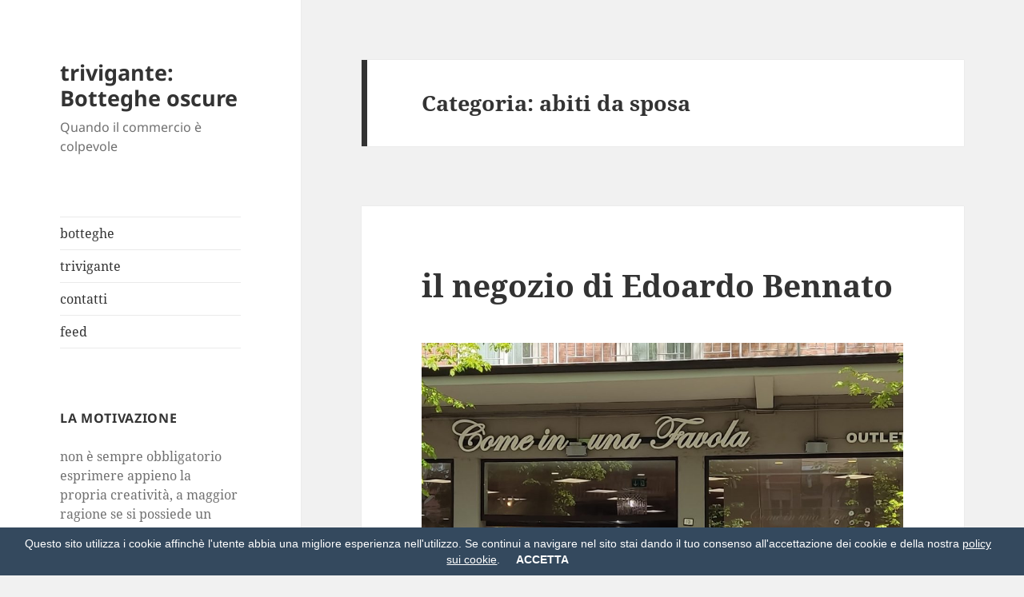

--- FILE ---
content_type: text/html; charset=UTF-8
request_url: https://www.trivigante.it/botteghe/category/abiti-da-sposa/
body_size: 19744
content:
<!DOCTYPE html>
<html lang="it-IT" class="no-js">
<head>
	<meta charset="UTF-8">
	<meta name="viewport" content="width=device-width, initial-scale=1.0">
	<link rel="profile" href="https://gmpg.org/xfn/11">
	<link rel="pingback" href="https://www.trivigante.it/botteghe/xmlrpc.php">
	<script>
(function(html){html.className = html.className.replace(/\bno-js\b/,'js')})(document.documentElement);
//# sourceURL=twentyfifteen_javascript_detection
</script>
<title>abiti da sposa &#8211; trivigante: Botteghe oscure</title>
<script>var ocultar_msj_url = "https://www.trivigante.it/botteghe/wp-admin/admin-ajax.php";</script><meta name='robots' content='max-image-preview:large' />
<link rel='dns-prefetch' href='//www.googletagmanager.com' />
<link rel="alternate" type="application/rss+xml" title="trivigante: Botteghe oscure &raquo; Feed" href="https://www.trivigante.it/botteghe/feed/" />
<link rel="alternate" type="application/rss+xml" title="trivigante: Botteghe oscure &raquo; Feed dei commenti" href="https://www.trivigante.it/botteghe/comments/feed/" />
<link rel="alternate" type="application/rss+xml" title="trivigante: Botteghe oscure &raquo; abiti da sposa Feed della categoria" href="https://www.trivigante.it/botteghe/category/abiti-da-sposa/feed/" />
<style id='wp-img-auto-sizes-contain-inline-css'>
img:is([sizes=auto i],[sizes^="auto," i]){contain-intrinsic-size:3000px 1500px}
/*# sourceURL=wp-img-auto-sizes-contain-inline-css */
</style>
<style id='wp-emoji-styles-inline-css'>

	img.wp-smiley, img.emoji {
		display: inline !important;
		border: none !important;
		box-shadow: none !important;
		height: 1em !important;
		width: 1em !important;
		margin: 0 0.07em !important;
		vertical-align: -0.1em !important;
		background: none !important;
		padding: 0 !important;
	}
/*# sourceURL=wp-emoji-styles-inline-css */
</style>
<style id='wp-block-library-inline-css'>
:root{--wp-block-synced-color:#7a00df;--wp-block-synced-color--rgb:122,0,223;--wp-bound-block-color:var(--wp-block-synced-color);--wp-editor-canvas-background:#ddd;--wp-admin-theme-color:#007cba;--wp-admin-theme-color--rgb:0,124,186;--wp-admin-theme-color-darker-10:#006ba1;--wp-admin-theme-color-darker-10--rgb:0,107,160.5;--wp-admin-theme-color-darker-20:#005a87;--wp-admin-theme-color-darker-20--rgb:0,90,135;--wp-admin-border-width-focus:2px}@media (min-resolution:192dpi){:root{--wp-admin-border-width-focus:1.5px}}.wp-element-button{cursor:pointer}:root .has-very-light-gray-background-color{background-color:#eee}:root .has-very-dark-gray-background-color{background-color:#313131}:root .has-very-light-gray-color{color:#eee}:root .has-very-dark-gray-color{color:#313131}:root .has-vivid-green-cyan-to-vivid-cyan-blue-gradient-background{background:linear-gradient(135deg,#00d084,#0693e3)}:root .has-purple-crush-gradient-background{background:linear-gradient(135deg,#34e2e4,#4721fb 50%,#ab1dfe)}:root .has-hazy-dawn-gradient-background{background:linear-gradient(135deg,#faaca8,#dad0ec)}:root .has-subdued-olive-gradient-background{background:linear-gradient(135deg,#fafae1,#67a671)}:root .has-atomic-cream-gradient-background{background:linear-gradient(135deg,#fdd79a,#004a59)}:root .has-nightshade-gradient-background{background:linear-gradient(135deg,#330968,#31cdcf)}:root .has-midnight-gradient-background{background:linear-gradient(135deg,#020381,#2874fc)}:root{--wp--preset--font-size--normal:16px;--wp--preset--font-size--huge:42px}.has-regular-font-size{font-size:1em}.has-larger-font-size{font-size:2.625em}.has-normal-font-size{font-size:var(--wp--preset--font-size--normal)}.has-huge-font-size{font-size:var(--wp--preset--font-size--huge)}.has-text-align-center{text-align:center}.has-text-align-left{text-align:left}.has-text-align-right{text-align:right}.has-fit-text{white-space:nowrap!important}#end-resizable-editor-section{display:none}.aligncenter{clear:both}.items-justified-left{justify-content:flex-start}.items-justified-center{justify-content:center}.items-justified-right{justify-content:flex-end}.items-justified-space-between{justify-content:space-between}.screen-reader-text{border:0;clip-path:inset(50%);height:1px;margin:-1px;overflow:hidden;padding:0;position:absolute;width:1px;word-wrap:normal!important}.screen-reader-text:focus{background-color:#ddd;clip-path:none;color:#444;display:block;font-size:1em;height:auto;left:5px;line-height:normal;padding:15px 23px 14px;text-decoration:none;top:5px;width:auto;z-index:100000}html :where(.has-border-color){border-style:solid}html :where([style*=border-top-color]){border-top-style:solid}html :where([style*=border-right-color]){border-right-style:solid}html :where([style*=border-bottom-color]){border-bottom-style:solid}html :where([style*=border-left-color]){border-left-style:solid}html :where([style*=border-width]){border-style:solid}html :where([style*=border-top-width]){border-top-style:solid}html :where([style*=border-right-width]){border-right-style:solid}html :where([style*=border-bottom-width]){border-bottom-style:solid}html :where([style*=border-left-width]){border-left-style:solid}html :where(img[class*=wp-image-]){height:auto;max-width:100%}:where(figure){margin:0 0 1em}html :where(.is-position-sticky){--wp-admin--admin-bar--position-offset:var(--wp-admin--admin-bar--height,0px)}@media screen and (max-width:600px){html :where(.is-position-sticky){--wp-admin--admin-bar--position-offset:0px}}

/*# sourceURL=wp-block-library-inline-css */
</style><style id='wp-block-image-inline-css'>
.wp-block-image>a,.wp-block-image>figure>a{display:inline-block}.wp-block-image img{box-sizing:border-box;height:auto;max-width:100%;vertical-align:bottom}@media not (prefers-reduced-motion){.wp-block-image img.hide{visibility:hidden}.wp-block-image img.show{animation:show-content-image .4s}}.wp-block-image[style*=border-radius] img,.wp-block-image[style*=border-radius]>a{border-radius:inherit}.wp-block-image.has-custom-border img{box-sizing:border-box}.wp-block-image.aligncenter{text-align:center}.wp-block-image.alignfull>a,.wp-block-image.alignwide>a{width:100%}.wp-block-image.alignfull img,.wp-block-image.alignwide img{height:auto;width:100%}.wp-block-image .aligncenter,.wp-block-image .alignleft,.wp-block-image .alignright,.wp-block-image.aligncenter,.wp-block-image.alignleft,.wp-block-image.alignright{display:table}.wp-block-image .aligncenter>figcaption,.wp-block-image .alignleft>figcaption,.wp-block-image .alignright>figcaption,.wp-block-image.aligncenter>figcaption,.wp-block-image.alignleft>figcaption,.wp-block-image.alignright>figcaption{caption-side:bottom;display:table-caption}.wp-block-image .alignleft{float:left;margin:.5em 1em .5em 0}.wp-block-image .alignright{float:right;margin:.5em 0 .5em 1em}.wp-block-image .aligncenter{margin-left:auto;margin-right:auto}.wp-block-image :where(figcaption){margin-bottom:1em;margin-top:.5em}.wp-block-image.is-style-circle-mask img{border-radius:9999px}@supports ((-webkit-mask-image:none) or (mask-image:none)) or (-webkit-mask-image:none){.wp-block-image.is-style-circle-mask img{border-radius:0;-webkit-mask-image:url('data:image/svg+xml;utf8,<svg viewBox="0 0 100 100" xmlns="http://www.w3.org/2000/svg"><circle cx="50" cy="50" r="50"/></svg>');mask-image:url('data:image/svg+xml;utf8,<svg viewBox="0 0 100 100" xmlns="http://www.w3.org/2000/svg"><circle cx="50" cy="50" r="50"/></svg>');mask-mode:alpha;-webkit-mask-position:center;mask-position:center;-webkit-mask-repeat:no-repeat;mask-repeat:no-repeat;-webkit-mask-size:contain;mask-size:contain}}:root :where(.wp-block-image.is-style-rounded img,.wp-block-image .is-style-rounded img){border-radius:9999px}.wp-block-image figure{margin:0}.wp-lightbox-container{display:flex;flex-direction:column;position:relative}.wp-lightbox-container img{cursor:zoom-in}.wp-lightbox-container img:hover+button{opacity:1}.wp-lightbox-container button{align-items:center;backdrop-filter:blur(16px) saturate(180%);background-color:#5a5a5a40;border:none;border-radius:4px;cursor:zoom-in;display:flex;height:20px;justify-content:center;opacity:0;padding:0;position:absolute;right:16px;text-align:center;top:16px;width:20px;z-index:100}@media not (prefers-reduced-motion){.wp-lightbox-container button{transition:opacity .2s ease}}.wp-lightbox-container button:focus-visible{outline:3px auto #5a5a5a40;outline:3px auto -webkit-focus-ring-color;outline-offset:3px}.wp-lightbox-container button:hover{cursor:pointer;opacity:1}.wp-lightbox-container button:focus{opacity:1}.wp-lightbox-container button:focus,.wp-lightbox-container button:hover,.wp-lightbox-container button:not(:hover):not(:active):not(.has-background){background-color:#5a5a5a40;border:none}.wp-lightbox-overlay{box-sizing:border-box;cursor:zoom-out;height:100vh;left:0;overflow:hidden;position:fixed;top:0;visibility:hidden;width:100%;z-index:100000}.wp-lightbox-overlay .close-button{align-items:center;cursor:pointer;display:flex;justify-content:center;min-height:40px;min-width:40px;padding:0;position:absolute;right:calc(env(safe-area-inset-right) + 16px);top:calc(env(safe-area-inset-top) + 16px);z-index:5000000}.wp-lightbox-overlay .close-button:focus,.wp-lightbox-overlay .close-button:hover,.wp-lightbox-overlay .close-button:not(:hover):not(:active):not(.has-background){background:none;border:none}.wp-lightbox-overlay .lightbox-image-container{height:var(--wp--lightbox-container-height);left:50%;overflow:hidden;position:absolute;top:50%;transform:translate(-50%,-50%);transform-origin:top left;width:var(--wp--lightbox-container-width);z-index:9999999999}.wp-lightbox-overlay .wp-block-image{align-items:center;box-sizing:border-box;display:flex;height:100%;justify-content:center;margin:0;position:relative;transform-origin:0 0;width:100%;z-index:3000000}.wp-lightbox-overlay .wp-block-image img{height:var(--wp--lightbox-image-height);min-height:var(--wp--lightbox-image-height);min-width:var(--wp--lightbox-image-width);width:var(--wp--lightbox-image-width)}.wp-lightbox-overlay .wp-block-image figcaption{display:none}.wp-lightbox-overlay button{background:none;border:none}.wp-lightbox-overlay .scrim{background-color:#fff;height:100%;opacity:.9;position:absolute;width:100%;z-index:2000000}.wp-lightbox-overlay.active{visibility:visible}@media not (prefers-reduced-motion){.wp-lightbox-overlay.active{animation:turn-on-visibility .25s both}.wp-lightbox-overlay.active img{animation:turn-on-visibility .35s both}.wp-lightbox-overlay.show-closing-animation:not(.active){animation:turn-off-visibility .35s both}.wp-lightbox-overlay.show-closing-animation:not(.active) img{animation:turn-off-visibility .25s both}.wp-lightbox-overlay.zoom.active{animation:none;opacity:1;visibility:visible}.wp-lightbox-overlay.zoom.active .lightbox-image-container{animation:lightbox-zoom-in .4s}.wp-lightbox-overlay.zoom.active .lightbox-image-container img{animation:none}.wp-lightbox-overlay.zoom.active .scrim{animation:turn-on-visibility .4s forwards}.wp-lightbox-overlay.zoom.show-closing-animation:not(.active){animation:none}.wp-lightbox-overlay.zoom.show-closing-animation:not(.active) .lightbox-image-container{animation:lightbox-zoom-out .4s}.wp-lightbox-overlay.zoom.show-closing-animation:not(.active) .lightbox-image-container img{animation:none}.wp-lightbox-overlay.zoom.show-closing-animation:not(.active) .scrim{animation:turn-off-visibility .4s forwards}}@keyframes show-content-image{0%{visibility:hidden}99%{visibility:hidden}to{visibility:visible}}@keyframes turn-on-visibility{0%{opacity:0}to{opacity:1}}@keyframes turn-off-visibility{0%{opacity:1;visibility:visible}99%{opacity:0;visibility:visible}to{opacity:0;visibility:hidden}}@keyframes lightbox-zoom-in{0%{transform:translate(calc((-100vw + var(--wp--lightbox-scrollbar-width))/2 + var(--wp--lightbox-initial-left-position)),calc(-50vh + var(--wp--lightbox-initial-top-position))) scale(var(--wp--lightbox-scale))}to{transform:translate(-50%,-50%) scale(1)}}@keyframes lightbox-zoom-out{0%{transform:translate(-50%,-50%) scale(1);visibility:visible}99%{visibility:visible}to{transform:translate(calc((-100vw + var(--wp--lightbox-scrollbar-width))/2 + var(--wp--lightbox-initial-left-position)),calc(-50vh + var(--wp--lightbox-initial-top-position))) scale(var(--wp--lightbox-scale));visibility:hidden}}
/*# sourceURL=https://www.trivigante.it/botteghe/wp-includes/blocks/image/style.min.css */
</style>
<style id='wp-block-image-theme-inline-css'>
:root :where(.wp-block-image figcaption){color:#555;font-size:13px;text-align:center}.is-dark-theme :root :where(.wp-block-image figcaption){color:#ffffffa6}.wp-block-image{margin:0 0 1em}
/*# sourceURL=https://www.trivigante.it/botteghe/wp-includes/blocks/image/theme.min.css */
</style>
<style id='global-styles-inline-css'>
:root{--wp--preset--aspect-ratio--square: 1;--wp--preset--aspect-ratio--4-3: 4/3;--wp--preset--aspect-ratio--3-4: 3/4;--wp--preset--aspect-ratio--3-2: 3/2;--wp--preset--aspect-ratio--2-3: 2/3;--wp--preset--aspect-ratio--16-9: 16/9;--wp--preset--aspect-ratio--9-16: 9/16;--wp--preset--color--black: #000000;--wp--preset--color--cyan-bluish-gray: #abb8c3;--wp--preset--color--white: #fff;--wp--preset--color--pale-pink: #f78da7;--wp--preset--color--vivid-red: #cf2e2e;--wp--preset--color--luminous-vivid-orange: #ff6900;--wp--preset--color--luminous-vivid-amber: #fcb900;--wp--preset--color--light-green-cyan: #7bdcb5;--wp--preset--color--vivid-green-cyan: #00d084;--wp--preset--color--pale-cyan-blue: #8ed1fc;--wp--preset--color--vivid-cyan-blue: #0693e3;--wp--preset--color--vivid-purple: #9b51e0;--wp--preset--color--dark-gray: #111;--wp--preset--color--light-gray: #f1f1f1;--wp--preset--color--yellow: #f4ca16;--wp--preset--color--dark-brown: #352712;--wp--preset--color--medium-pink: #e53b51;--wp--preset--color--light-pink: #ffe5d1;--wp--preset--color--dark-purple: #2e2256;--wp--preset--color--purple: #674970;--wp--preset--color--blue-gray: #22313f;--wp--preset--color--bright-blue: #55c3dc;--wp--preset--color--light-blue: #e9f2f9;--wp--preset--gradient--vivid-cyan-blue-to-vivid-purple: linear-gradient(135deg,rgb(6,147,227) 0%,rgb(155,81,224) 100%);--wp--preset--gradient--light-green-cyan-to-vivid-green-cyan: linear-gradient(135deg,rgb(122,220,180) 0%,rgb(0,208,130) 100%);--wp--preset--gradient--luminous-vivid-amber-to-luminous-vivid-orange: linear-gradient(135deg,rgb(252,185,0) 0%,rgb(255,105,0) 100%);--wp--preset--gradient--luminous-vivid-orange-to-vivid-red: linear-gradient(135deg,rgb(255,105,0) 0%,rgb(207,46,46) 100%);--wp--preset--gradient--very-light-gray-to-cyan-bluish-gray: linear-gradient(135deg,rgb(238,238,238) 0%,rgb(169,184,195) 100%);--wp--preset--gradient--cool-to-warm-spectrum: linear-gradient(135deg,rgb(74,234,220) 0%,rgb(151,120,209) 20%,rgb(207,42,186) 40%,rgb(238,44,130) 60%,rgb(251,105,98) 80%,rgb(254,248,76) 100%);--wp--preset--gradient--blush-light-purple: linear-gradient(135deg,rgb(255,206,236) 0%,rgb(152,150,240) 100%);--wp--preset--gradient--blush-bordeaux: linear-gradient(135deg,rgb(254,205,165) 0%,rgb(254,45,45) 50%,rgb(107,0,62) 100%);--wp--preset--gradient--luminous-dusk: linear-gradient(135deg,rgb(255,203,112) 0%,rgb(199,81,192) 50%,rgb(65,88,208) 100%);--wp--preset--gradient--pale-ocean: linear-gradient(135deg,rgb(255,245,203) 0%,rgb(182,227,212) 50%,rgb(51,167,181) 100%);--wp--preset--gradient--electric-grass: linear-gradient(135deg,rgb(202,248,128) 0%,rgb(113,206,126) 100%);--wp--preset--gradient--midnight: linear-gradient(135deg,rgb(2,3,129) 0%,rgb(40,116,252) 100%);--wp--preset--gradient--dark-gray-gradient-gradient: linear-gradient(90deg, rgba(17,17,17,1) 0%, rgba(42,42,42,1) 100%);--wp--preset--gradient--light-gray-gradient: linear-gradient(90deg, rgba(241,241,241,1) 0%, rgba(215,215,215,1) 100%);--wp--preset--gradient--white-gradient: linear-gradient(90deg, rgba(255,255,255,1) 0%, rgba(230,230,230,1) 100%);--wp--preset--gradient--yellow-gradient: linear-gradient(90deg, rgba(244,202,22,1) 0%, rgba(205,168,10,1) 100%);--wp--preset--gradient--dark-brown-gradient: linear-gradient(90deg, rgba(53,39,18,1) 0%, rgba(91,67,31,1) 100%);--wp--preset--gradient--medium-pink-gradient: linear-gradient(90deg, rgba(229,59,81,1) 0%, rgba(209,28,51,1) 100%);--wp--preset--gradient--light-pink-gradient: linear-gradient(90deg, rgba(255,229,209,1) 0%, rgba(255,200,158,1) 100%);--wp--preset--gradient--dark-purple-gradient: linear-gradient(90deg, rgba(46,34,86,1) 0%, rgba(66,48,123,1) 100%);--wp--preset--gradient--purple-gradient: linear-gradient(90deg, rgba(103,73,112,1) 0%, rgba(131,93,143,1) 100%);--wp--preset--gradient--blue-gray-gradient: linear-gradient(90deg, rgba(34,49,63,1) 0%, rgba(52,75,96,1) 100%);--wp--preset--gradient--bright-blue-gradient: linear-gradient(90deg, rgba(85,195,220,1) 0%, rgba(43,180,211,1) 100%);--wp--preset--gradient--light-blue-gradient: linear-gradient(90deg, rgba(233,242,249,1) 0%, rgba(193,218,238,1) 100%);--wp--preset--font-size--small: 13px;--wp--preset--font-size--medium: 20px;--wp--preset--font-size--large: 36px;--wp--preset--font-size--x-large: 42px;--wp--preset--spacing--20: 0.44rem;--wp--preset--spacing--30: 0.67rem;--wp--preset--spacing--40: 1rem;--wp--preset--spacing--50: 1.5rem;--wp--preset--spacing--60: 2.25rem;--wp--preset--spacing--70: 3.38rem;--wp--preset--spacing--80: 5.06rem;--wp--preset--shadow--natural: 6px 6px 9px rgba(0, 0, 0, 0.2);--wp--preset--shadow--deep: 12px 12px 50px rgba(0, 0, 0, 0.4);--wp--preset--shadow--sharp: 6px 6px 0px rgba(0, 0, 0, 0.2);--wp--preset--shadow--outlined: 6px 6px 0px -3px rgb(255, 255, 255), 6px 6px rgb(0, 0, 0);--wp--preset--shadow--crisp: 6px 6px 0px rgb(0, 0, 0);}:where(.is-layout-flex){gap: 0.5em;}:where(.is-layout-grid){gap: 0.5em;}body .is-layout-flex{display: flex;}.is-layout-flex{flex-wrap: wrap;align-items: center;}.is-layout-flex > :is(*, div){margin: 0;}body .is-layout-grid{display: grid;}.is-layout-grid > :is(*, div){margin: 0;}:where(.wp-block-columns.is-layout-flex){gap: 2em;}:where(.wp-block-columns.is-layout-grid){gap: 2em;}:where(.wp-block-post-template.is-layout-flex){gap: 1.25em;}:where(.wp-block-post-template.is-layout-grid){gap: 1.25em;}.has-black-color{color: var(--wp--preset--color--black) !important;}.has-cyan-bluish-gray-color{color: var(--wp--preset--color--cyan-bluish-gray) !important;}.has-white-color{color: var(--wp--preset--color--white) !important;}.has-pale-pink-color{color: var(--wp--preset--color--pale-pink) !important;}.has-vivid-red-color{color: var(--wp--preset--color--vivid-red) !important;}.has-luminous-vivid-orange-color{color: var(--wp--preset--color--luminous-vivid-orange) !important;}.has-luminous-vivid-amber-color{color: var(--wp--preset--color--luminous-vivid-amber) !important;}.has-light-green-cyan-color{color: var(--wp--preset--color--light-green-cyan) !important;}.has-vivid-green-cyan-color{color: var(--wp--preset--color--vivid-green-cyan) !important;}.has-pale-cyan-blue-color{color: var(--wp--preset--color--pale-cyan-blue) !important;}.has-vivid-cyan-blue-color{color: var(--wp--preset--color--vivid-cyan-blue) !important;}.has-vivid-purple-color{color: var(--wp--preset--color--vivid-purple) !important;}.has-black-background-color{background-color: var(--wp--preset--color--black) !important;}.has-cyan-bluish-gray-background-color{background-color: var(--wp--preset--color--cyan-bluish-gray) !important;}.has-white-background-color{background-color: var(--wp--preset--color--white) !important;}.has-pale-pink-background-color{background-color: var(--wp--preset--color--pale-pink) !important;}.has-vivid-red-background-color{background-color: var(--wp--preset--color--vivid-red) !important;}.has-luminous-vivid-orange-background-color{background-color: var(--wp--preset--color--luminous-vivid-orange) !important;}.has-luminous-vivid-amber-background-color{background-color: var(--wp--preset--color--luminous-vivid-amber) !important;}.has-light-green-cyan-background-color{background-color: var(--wp--preset--color--light-green-cyan) !important;}.has-vivid-green-cyan-background-color{background-color: var(--wp--preset--color--vivid-green-cyan) !important;}.has-pale-cyan-blue-background-color{background-color: var(--wp--preset--color--pale-cyan-blue) !important;}.has-vivid-cyan-blue-background-color{background-color: var(--wp--preset--color--vivid-cyan-blue) !important;}.has-vivid-purple-background-color{background-color: var(--wp--preset--color--vivid-purple) !important;}.has-black-border-color{border-color: var(--wp--preset--color--black) !important;}.has-cyan-bluish-gray-border-color{border-color: var(--wp--preset--color--cyan-bluish-gray) !important;}.has-white-border-color{border-color: var(--wp--preset--color--white) !important;}.has-pale-pink-border-color{border-color: var(--wp--preset--color--pale-pink) !important;}.has-vivid-red-border-color{border-color: var(--wp--preset--color--vivid-red) !important;}.has-luminous-vivid-orange-border-color{border-color: var(--wp--preset--color--luminous-vivid-orange) !important;}.has-luminous-vivid-amber-border-color{border-color: var(--wp--preset--color--luminous-vivid-amber) !important;}.has-light-green-cyan-border-color{border-color: var(--wp--preset--color--light-green-cyan) !important;}.has-vivid-green-cyan-border-color{border-color: var(--wp--preset--color--vivid-green-cyan) !important;}.has-pale-cyan-blue-border-color{border-color: var(--wp--preset--color--pale-cyan-blue) !important;}.has-vivid-cyan-blue-border-color{border-color: var(--wp--preset--color--vivid-cyan-blue) !important;}.has-vivid-purple-border-color{border-color: var(--wp--preset--color--vivid-purple) !important;}.has-vivid-cyan-blue-to-vivid-purple-gradient-background{background: var(--wp--preset--gradient--vivid-cyan-blue-to-vivid-purple) !important;}.has-light-green-cyan-to-vivid-green-cyan-gradient-background{background: var(--wp--preset--gradient--light-green-cyan-to-vivid-green-cyan) !important;}.has-luminous-vivid-amber-to-luminous-vivid-orange-gradient-background{background: var(--wp--preset--gradient--luminous-vivid-amber-to-luminous-vivid-orange) !important;}.has-luminous-vivid-orange-to-vivid-red-gradient-background{background: var(--wp--preset--gradient--luminous-vivid-orange-to-vivid-red) !important;}.has-very-light-gray-to-cyan-bluish-gray-gradient-background{background: var(--wp--preset--gradient--very-light-gray-to-cyan-bluish-gray) !important;}.has-cool-to-warm-spectrum-gradient-background{background: var(--wp--preset--gradient--cool-to-warm-spectrum) !important;}.has-blush-light-purple-gradient-background{background: var(--wp--preset--gradient--blush-light-purple) !important;}.has-blush-bordeaux-gradient-background{background: var(--wp--preset--gradient--blush-bordeaux) !important;}.has-luminous-dusk-gradient-background{background: var(--wp--preset--gradient--luminous-dusk) !important;}.has-pale-ocean-gradient-background{background: var(--wp--preset--gradient--pale-ocean) !important;}.has-electric-grass-gradient-background{background: var(--wp--preset--gradient--electric-grass) !important;}.has-midnight-gradient-background{background: var(--wp--preset--gradient--midnight) !important;}.has-small-font-size{font-size: var(--wp--preset--font-size--small) !important;}.has-medium-font-size{font-size: var(--wp--preset--font-size--medium) !important;}.has-large-font-size{font-size: var(--wp--preset--font-size--large) !important;}.has-x-large-font-size{font-size: var(--wp--preset--font-size--x-large) !important;}
/*# sourceURL=global-styles-inline-css */
</style>

<style id='classic-theme-styles-inline-css'>
/*! This file is auto-generated */
.wp-block-button__link{color:#fff;background-color:#32373c;border-radius:9999px;box-shadow:none;text-decoration:none;padding:calc(.667em + 2px) calc(1.333em + 2px);font-size:1.125em}.wp-block-file__button{background:#32373c;color:#fff;text-decoration:none}
/*# sourceURL=/wp-includes/css/classic-themes.min.css */
</style>
<link rel='stylesheet' id='style_cookie_law-css' href='https://www.trivigante.it/botteghe/wp-content/plugins/easy-eu-cookie-law/css/style.min.css?ver=6.9' media='all' />
<link rel='stylesheet' id='genericons-css' href='https://www.trivigante.it/botteghe/wp-content/themes/twentyfifteen/genericons/genericons.css?ver=20251101' media='all' />
<link rel='stylesheet' id='chld_thm_cfg_parent-css' href='https://www.trivigante.it/botteghe/wp-content/themes/twentyfifteen/style.css?ver=6.9' media='all' />
<link rel='stylesheet' id='twentyfifteen-fonts-css' href='https://www.trivigante.it/botteghe/wp-content/themes/twentyfifteen/assets/fonts/noto-sans-plus-noto-serif-plus-inconsolata.css?ver=20230328' media='all' />
<link rel='stylesheet' id='twentyfifteen-style-css' href='https://www.trivigante.it/botteghe/wp-content/themes/twentyfifteen-child/style.css?ver=1.9.1527576046' media='all' />
<link rel='stylesheet' id='twentyfifteen-block-style-css' href='https://www.trivigante.it/botteghe/wp-content/themes/twentyfifteen/css/blocks.css?ver=20240715' media='all' />
<script src="https://www.trivigante.it/botteghe/wp-includes/js/jquery/jquery.min.js?ver=3.7.1" id="jquery-core-js"></script>
<script src="https://www.trivigante.it/botteghe/wp-includes/js/jquery/jquery-migrate.min.js?ver=3.4.1" id="jquery-migrate-js"></script>
<script src="https://www.trivigante.it/botteghe/wp-content/plugins/easy-eu-cookie-law/js/cookie_law.min.js?ver=6.9" id="cookie_law_js-js"></script>
<script id="twentyfifteen-script-js-extra">
var screenReaderText = {"expand":"\u003Cspan class=\"screen-reader-text\"\u003Eapri i men\u00f9 child\u003C/span\u003E","collapse":"\u003Cspan class=\"screen-reader-text\"\u003Echiudi i men\u00f9 child\u003C/span\u003E"};
//# sourceURL=twentyfifteen-script-js-extra
</script>
<script src="https://www.trivigante.it/botteghe/wp-content/themes/twentyfifteen/js/functions.js?ver=20250729" id="twentyfifteen-script-js" defer data-wp-strategy="defer"></script>

<!-- Snippet del tag Google (gtag.js) aggiunto da Site Kit -->
<!-- Snippet Google Analytics aggiunto da Site Kit -->
<script src="https://www.googletagmanager.com/gtag/js?id=GT-M6QSRNV" id="google_gtagjs-js" async></script>
<script id="google_gtagjs-js-after">
window.dataLayer = window.dataLayer || [];function gtag(){dataLayer.push(arguments);}
gtag("set","linker",{"domains":["www.trivigante.it"]});
gtag("js", new Date());
gtag("set", "developer_id.dZTNiMT", true);
gtag("config", "GT-M6QSRNV");
//# sourceURL=google_gtagjs-js-after
</script>
<link rel="https://api.w.org/" href="https://www.trivigante.it/botteghe/wp-json/" /><link rel="alternate" title="JSON" type="application/json" href="https://www.trivigante.it/botteghe/wp-json/wp/v2/categories/121" /><link rel="EditURI" type="application/rsd+xml" title="RSD" href="https://www.trivigante.it/botteghe/xmlrpc.php?rsd" />
<meta name="generator" content="WordPress 6.9" />
<meta name="generator" content="Site Kit by Google 1.170.0" /><meta name="google-site-verification" content="P5QvVXmCCedxGugRwKIUjnvTyGSF_I-lRAhi0gRl-os"></head>

<body class="archive category category-abiti-da-sposa category-121 wp-embed-responsive wp-theme-twentyfifteen wp-child-theme-twentyfifteen-child">
<div id="page" class="hfeed site">
	<a class="skip-link screen-reader-text" href="#content">
		Vai al contenuto	</a>

	<div id="sidebar" class="sidebar">
		<header id="masthead" class="site-header">
			<div class="site-branding">
									<p class="site-title"><a href="https://www.trivigante.it/botteghe/" rel="home" >trivigante: Botteghe oscure</a></p>
										<p class="site-description">Quando il commercio è colpevole</p>
				
				<button class="secondary-toggle">Menu e widget</button>
			</div><!-- .site-branding -->
		</header><!-- .site-header -->

			<div id="secondary" class="secondary">

					<nav id="site-navigation" class="main-navigation">
				<div class="menu-sopra-container"><ul id="menu-sopra" class="nav-menu"><li id="menu-item-1497" class="menu-item menu-item-type-custom menu-item-object-custom menu-item-home menu-item-1497"><a href="http://www.trivigante.it/botteghe">botteghe</a></li>
<li id="menu-item-1498" class="menu-item menu-item-type-custom menu-item-object-custom menu-item-1498"><a href="http://www.trivigante.it">trivigante</a></li>
<li id="menu-item-1613" class="menu-item menu-item-type-post_type menu-item-object-page menu-item-1613"><a href="https://www.trivigante.it/botteghe/contatti/">contatti</a></li>
<li id="menu-item-2094" class="menu-item menu-item-type-custom menu-item-object-custom menu-item-2094"><a href="http://www.trivigante.it/botteghe/feed">feed</a></li>
</ul></div>			</nav><!-- .main-navigation -->
		
		
					<div id="widget-area" class="widget-area" role="complementary">
				<aside id="text-3" class="widget widget_text"><h2 class="widget-title">la motivazione</h2>			<div class="textwidget"><p>non è sempre obbligatorio esprimere appieno la propria creatività, a maggior ragione se si possiede un negozio e se gli amici, ridendo, ti dicono che sei davvero una sagoma.</p>
</div>
		</aside><aside id="text-5" class="widget widget_text"><h2 class="widget-title">le regole</h2>			<div class="textwidget"><p>chi ruba le foto e chi non cita<br />
è un leccapiramidi<br />
e non si fa così.<strong><br />
</strong>posta[at]trivigante.it</p>
</div>
		</aside><aside id="text-4" class="widget widget_text"><h2 class="widget-title">contro i bottegai</h2>			<div class="textwidget"><p><a href="http://www.trivigante.it" target="_new">trivigante</a> e AL, LA, MB, FB, MG, MG, SB, MN, FM, FC, MM, AM, LM, AG, SF, JO, PB, CC. Il riferimento di tutto dovrebbe essere chiaro.</p>
<p>valgono solo le fotografie<br />
scattate di persona.<br />
posta[at]trivigante.it</p>
</div>
		</aside><aside id="search-2" class="widget widget_search"><form role="search" method="get" class="search-form" action="https://www.trivigante.it/botteghe/">
				<label>
					<span class="screen-reader-text">Ricerca per:</span>
					<input type="search" class="search-field" placeholder="Cerca &hellip;" value="" name="s" />
				</label>
				<input type="submit" class="search-submit screen-reader-text" value="Cerca" />
			</form></aside><aside id="categories-2" class="widget widget_categories"><h2 class="widget-title">Categorie</h2><nav aria-label="Categorie">
			<ul>
					<li class="cat-item cat-item-19"><a href="https://www.trivigante.it/botteghe/category/abbigliamento/">abbigliamento</a>
</li>
	<li class="cat-item cat-item-121 current-cat"><a aria-current="page" href="https://www.trivigante.it/botteghe/category/abiti-da-sposa/">abiti da sposa</a>
</li>
	<li class="cat-item cat-item-137"><a href="https://www.trivigante.it/botteghe/category/agazzano-pc/">agazzano (pc)</a>
</li>
	<li class="cat-item cat-item-233"><a href="https://www.trivigante.it/botteghe/category/agenzia-boh/">agenzia boh</a>
</li>
	<li class="cat-item cat-item-336"><a href="https://www.trivigante.it/botteghe/category/agenzia-fiscale/">agenzia fiscale</a>
</li>
	<li class="cat-item cat-item-12"><a href="https://www.trivigante.it/botteghe/category/agenzia-immobiliare/">agenzia immobiliare</a>
</li>
	<li class="cat-item cat-item-456"><a href="https://www.trivigante.it/botteghe/category/agenzia-lavoro-interinale/">agenzia lavoro interinale</a>
</li>
	<li class="cat-item cat-item-395"><a href="https://www.trivigante.it/botteghe/category/agenzia-pratiche/">agenzia pratiche</a>
</li>
	<li class="cat-item cat-item-81"><a href="https://www.trivigante.it/botteghe/category/agenzia-pubblicitaria/">agenzia pubblicitaria</a>
</li>
	<li class="cat-item cat-item-43"><a href="https://www.trivigante.it/botteghe/category/agenzia-viaggi/">agenzia viaggi e turismo</a>
</li>
	<li class="cat-item cat-item-113"><a href="https://www.trivigante.it/botteghe/category/albenga/">albenga (sv)</a>
</li>
	<li class="cat-item cat-item-510"><a href="https://www.trivigante.it/botteghe/category/albino-bg/">albino (bg)</a>
</li>
	<li class="cat-item cat-item-449"><a href="https://www.trivigante.it/botteghe/category/alessandria/">alessandria</a>
</li>
	<li class="cat-item cat-item-163"><a href="https://www.trivigante.it/botteghe/category/alghero/">alghero (ss)</a>
</li>
	<li class="cat-item cat-item-35"><a href="https://www.trivigante.it/botteghe/category/alimentari-e-gastronomia/">alimentari e gastronomia</a>
</li>
	<li class="cat-item cat-item-509"><a href="https://www.trivigante.it/botteghe/category/almenno-bg/">almenno (bg)</a>
</li>
	<li class="cat-item cat-item-166"><a href="https://www.trivigante.it/botteghe/category/alseno-pc/">alseno (pc)</a>
</li>
	<li class="cat-item cat-item-332"><a href="https://www.trivigante.it/botteghe/category/amburgo/">amburgo</a>
</li>
	<li class="cat-item cat-item-248"><a href="https://www.trivigante.it/botteghe/category/amsterdam/">amsterdam</a>
</li>
	<li class="cat-item cat-item-530"><a href="https://www.trivigante.it/botteghe/category/anghiari-ar/">anghiari (ar)</a>
</li>
	<li class="cat-item cat-item-90"><a href="https://www.trivigante.it/botteghe/category/animali/">animali</a>
</li>
	<li class="cat-item cat-item-284"><a href="https://www.trivigante.it/botteghe/category/antipasti/">antipasti</a>
</li>
	<li class="cat-item cat-item-212"><a href="https://www.trivigante.it/botteghe/category/antiquariato/">antiquariato</a>
</li>
	<li class="cat-item cat-item-320"><a href="https://www.trivigante.it/botteghe/category/anversa/">anversa</a>
</li>
	<li class="cat-item cat-item-353"><a href="https://www.trivigante.it/botteghe/category/aosta/">aosta</a>
</li>
	<li class="cat-item cat-item-421"><a href="https://www.trivigante.it/botteghe/category/aquisgrana/">aquisgrana</a>
</li>
	<li class="cat-item cat-item-354"><a href="https://www.trivigante.it/botteghe/category/arezzo/">arezzo</a>
</li>
	<li class="cat-item cat-item-264"><a href="https://www.trivigante.it/botteghe/category/arles-fr/">arles</a>
</li>
	<li class="cat-item cat-item-189"><a href="https://www.trivigante.it/botteghe/category/arqua-petrarca/">arquà petrarca (pd)</a>
</li>
	<li class="cat-item cat-item-158"><a href="https://www.trivigante.it/botteghe/category/arredamento/">arredamento e mobili</a>
</li>
	<li class="cat-item cat-item-399"><a href="https://www.trivigante.it/botteghe/category/artigianato/">artigianato</a>
</li>
	<li class="cat-item cat-item-304"><a href="https://www.trivigante.it/botteghe/category/asilo/">asilo</a>
</li>
	<li class="cat-item cat-item-131"><a href="https://www.trivigante.it/botteghe/category/asola-mn/">asola (mn)</a>
</li>
	<li class="cat-item cat-item-454"><a href="https://www.trivigante.it/botteghe/category/asolo-tv/">asolo (tv)</a>
</li>
	<li class="cat-item cat-item-117"><a href="https://www.trivigante.it/botteghe/category/assicurazione/">assicurazione</a>
</li>
	<li class="cat-item cat-item-450"><a href="https://www.trivigante.it/botteghe/category/asti/">asti</a>
</li>
	<li class="cat-item cat-item-396"><a href="https://www.trivigante.it/botteghe/category/attrezzature-per-bar/">attrezzature per bar</a>
</li>
	<li class="cat-item cat-item-341"><a href="https://www.trivigante.it/botteghe/category/augsburg/">augsburg</a>
</li>
	<li class="cat-item cat-item-115"><a href="https://www.trivigante.it/botteghe/category/auto-e-camper/">auto e camper</a>
</li>
	<li class="cat-item cat-item-271"><a href="https://www.trivigante.it/botteghe/category/autogrill/">autogrill</a>
</li>
	<li class="cat-item cat-item-265"><a href="https://www.trivigante.it/botteghe/category/avignone-fr/">avignone</a>
</li>
	<li class="cat-item cat-item-13"><a href="https://www.trivigante.it/botteghe/category/avvocato/">avvocato e commercialista</a>
</li>
	<li class="cat-item cat-item-422"><a href="https://www.trivigante.it/botteghe/category/bacharach/">bacharach</a>
</li>
	<li class="cat-item cat-item-195"><a href="https://www.trivigante.it/botteghe/category/bagnacavallo-ra/">bagnacavallo (ra)</a>
</li>
	<li class="cat-item cat-item-249"><a href="https://www.trivigante.it/botteghe/category/bagno-vignoni-si/">bagno vignoni (si)</a>
</li>
	<li class="cat-item cat-item-258"><a href="https://www.trivigante.it/botteghe/category/bamberg-de/">bamberga</a>
</li>
	<li class="cat-item cat-item-54"><a href="https://www.trivigante.it/botteghe/category/banca/">banca e servizi finanziari</a>
</li>
	<li class="cat-item cat-item-4"><a href="https://www.trivigante.it/botteghe/category/bar/">bar e caffetteria</a>
</li>
	<li class="cat-item cat-item-326"><a href="https://www.trivigante.it/botteghe/category/barbecue/">barbecue</a>
</li>
	<li class="cat-item cat-item-300"><a href="https://www.trivigante.it/botteghe/category/barcellona/">barcellona</a>
</li>
	<li class="cat-item cat-item-150"><a href="https://www.trivigante.it/botteghe/category/bari/">bari</a>
</li>
	<li class="cat-item cat-item-414"><a href="https://www.trivigante.it/botteghe/category/basilea/">basilea</a>
</li>
	<li class="cat-item cat-item-44"><a href="https://www.trivigante.it/botteghe/category/bassano-del-grappa/">bassano del grappa (vi)</a>
</li>
	<li class="cat-item cat-item-568"><a href="https://www.trivigante.it/botteghe/category/bath/">bath</a>
</li>
	<li class="cat-item cat-item-53"><a href="https://www.trivigante.it/botteghe/category/bed-breakfast-ostello-e-albergo/">bed breakfast, ostello e albergo</a>
</li>
	<li class="cat-item cat-item-517"><a href="https://www.trivigante.it/botteghe/category/bellagio-co/">bellagio (co)</a>
</li>
	<li class="cat-item cat-item-555"><a href="https://www.trivigante.it/botteghe/category/belluno/">belluno</a>
</li>
	<li class="cat-item cat-item-295"><a href="https://www.trivigante.it/botteghe/category/bergamo/">bergamo</a>
</li>
	<li class="cat-item cat-item-202"><a href="https://www.trivigante.it/botteghe/category/berlino/">berlino</a>
</li>
	<li class="cat-item cat-item-559"><a href="https://www.trivigante.it/botteghe/category/berna/">berna</a>
</li>
	<li class="cat-item cat-item-507"><a href="https://www.trivigante.it/botteghe/category/bertinoro-fc/">bertinoro (fc)</a>
</li>
	<li class="cat-item cat-item-51"><a href="https://www.trivigante.it/botteghe/category/biciclettaio/">biciclettaio</a>
</li>
	<li class="cat-item cat-item-333"><a href="https://www.trivigante.it/botteghe/category/biglietteria/">biglietteria</a>
</li>
	<li class="cat-item cat-item-556"><a href="https://www.trivigante.it/botteghe/category/birmingham/">birmingham</a>
</li>
	<li class="cat-item cat-item-47"><a href="https://www.trivigante.it/botteghe/category/birreria/">birreria</a>
</li>
	<li class="cat-item cat-item-15"><a href="https://www.trivigante.it/botteghe/category/bologna/">bologna</a>
</li>
	<li class="cat-item cat-item-155"><a href="https://www.trivigante.it/botteghe/category/bolzano/">bolzano</a>
</li>
	<li class="cat-item cat-item-378"><a href="https://www.trivigante.it/botteghe/category/bonn/">bonn</a>
</li>
	<li class="cat-item cat-item-256"><a href="https://www.trivigante.it/botteghe/category/bordeaux-fr/">bordeaux</a>
</li>
	<li class="cat-item cat-item-109"><a href="https://www.trivigante.it/botteghe/category/borghetto-santo-spirito-sv/">borghetto santo spirito (sv)</a>
</li>
	<li class="cat-item cat-item-372"><a href="https://www.trivigante.it/botteghe/category/borgosatollo-bs/">borgosatollo (bs)</a>
</li>
	<li class="cat-item cat-item-112"><a href="https://www.trivigante.it/botteghe/category/borse/">borse</a>
</li>
	<li class="cat-item cat-item-201"><a href="https://www.trivigante.it/botteghe/category/bosa-or/">bosa (or)</a>
</li>
	<li class="cat-item cat-item-445"><a href="https://www.trivigante.it/botteghe/category/botticino-bs/">botticino (bs)</a>
</li>
	<li class="cat-item cat-item-455"><a href="https://www.trivigante.it/botteghe/category/bourges/">bourges</a>
</li>
	<li class="cat-item cat-item-325"><a href="https://www.trivigante.it/botteghe/category/brallo-di-pregola-pv/">brallo di pregola (pv)</a>
</li>
	<li class="cat-item cat-item-384"><a href="https://www.trivigante.it/botteghe/category/branzi-bg/">branzi (bg)</a>
</li>
	<li class="cat-item cat-item-544"><a href="https://www.trivigante.it/botteghe/category/bratislava/">bratislava</a>
</li>
	<li class="cat-item cat-item-488"><a href="https://www.trivigante.it/botteghe/category/brema/">brema</a>
</li>
	<li class="cat-item cat-item-307"><a href="https://www.trivigante.it/botteghe/category/breno-bs/">breno (bs)</a>
</li>
	<li class="cat-item cat-item-3"><a href="https://www.trivigante.it/botteghe/category/brescia/">brescia</a>
</li>
	<li class="cat-item cat-item-315"><a href="https://www.trivigante.it/botteghe/category/breslavia/">breslavia</a>
</li>
	<li class="cat-item cat-item-546"><a href="https://www.trivigante.it/botteghe/category/bristol/">bristol</a>
</li>
	<li class="cat-item cat-item-570"><a href="https://www.trivigante.it/botteghe/category/brno/">brno</a>
</li>
	<li class="cat-item cat-item-477"><a href="https://www.trivigante.it/botteghe/category/bruges/">bruges</a>
</li>
	<li class="cat-item cat-item-130"><a href="https://www.trivigante.it/botteghe/category/bruxelles/">bruxelles</a>
</li>
	<li class="cat-item cat-item-149"><a href="https://www.trivigante.it/botteghe/category/buccinasco-mi/">buccinasco (mi)</a>
</li>
	<li class="cat-item cat-item-211"><a href="https://www.trivigante.it/botteghe/category/budapest/">budapest</a>
</li>
	<li class="cat-item cat-item-153"><a href="https://www.trivigante.it/botteghe/category/budrio-bo/">budrio (bo)</a>
</li>
	<li class="cat-item cat-item-219"><a href="https://www.trivigante.it/botteghe/category/cagliari/">cagliari</a>
</li>
	<li class="cat-item cat-item-508"><a href="https://www.trivigante.it/botteghe/category/calcio-bg/">calcio (bg)</a>
</li>
	<li class="cat-item cat-item-278"><a href="https://www.trivigante.it/botteghe/category/calze/">calze</a>
</li>
	<li class="cat-item cat-item-152"><a href="https://www.trivigante.it/botteghe/category/calzolaio/">calzolaio</a>
</li>
	<li class="cat-item cat-item-277"><a href="https://www.trivigante.it/botteghe/category/camicie/">camicie</a>
</li>
	<li class="cat-item cat-item-365"><a href="https://www.trivigante.it/botteghe/category/camogli-ge/">camogli (ge)</a>
</li>
	<li class="cat-item cat-item-407"><a href="https://www.trivigante.it/botteghe/category/canapa/">canapa</a>
</li>
	<li class="cat-item cat-item-60"><a href="https://www.trivigante.it/botteghe/category/canazei/">canazei</a>
</li>
	<li class="cat-item cat-item-223"><a href="https://www.trivigante.it/botteghe/category/cappelli/">cappelli</a>
</li>
	<li class="cat-item cat-item-206"><a href="https://www.trivigante.it/botteghe/category/carboneria/">carboneria</a>
</li>
	<li class="cat-item cat-item-239"><a href="https://www.trivigante.it/botteghe/category/carpi/">carpi (mo)</a>
</li>
	<li class="cat-item cat-item-50"><a href="https://www.trivigante.it/botteghe/category/cartoleria/">cartoleria</a>
</li>
	<li class="cat-item cat-item-486"><a href="https://www.trivigante.it/botteghe/category/casalmaggiore-cr/">casalmaggiore (cr)</a>
</li>
	<li class="cat-item cat-item-208"><a href="https://www.trivigante.it/botteghe/category/casarsa-della-delizia-pn/">casarsa della delizia (pn)</a>
</li>
	<li class="cat-item cat-item-537"><a href="https://www.trivigante.it/botteghe/category/caserta/">caserta</a>
</li>
	<li class="cat-item cat-item-328"><a href="https://www.trivigante.it/botteghe/category/cassano-dadda-mi/">cassano d&#039;adda (mi)</a>
</li>
	<li class="cat-item cat-item-138"><a href="https://www.trivigante.it/botteghe/category/castegnato-bs/">castegnato (bs)</a>
</li>
	<li class="cat-item cat-item-461"><a href="https://www.trivigante.it/botteghe/category/castelfranco-veneto-tv/">castelfranco veneto (tv)</a>
</li>
	<li class="cat-item cat-item-254"><a href="https://www.trivigante.it/botteghe/category/castelgandolfo-rm/">castelgandolfo (rm)</a>
</li>
	<li class="cat-item cat-item-448"><a href="https://www.trivigante.it/botteghe/category/castellarquato-pc/">castell&#039;arquato (pc)</a>
</li>
	<li class="cat-item cat-item-355"><a href="https://www.trivigante.it/botteghe/category/castelvetro-piacentino-pc/">castelvetro piacentino (pc)</a>
</li>
	<li class="cat-item cat-item-42"><a href="https://www.trivigante.it/botteghe/category/castenedolo-bs/">castenedolo (bs)</a>
</li>
	<li class="cat-item cat-item-526"><a href="https://www.trivigante.it/botteghe/category/castiglione-della-pescaia-gr/">castiglione della pescaia (gr)</a>
</li>
	<li class="cat-item cat-item-120"><a href="https://www.trivigante.it/botteghe/category/catania/">catania</a>
</li>
	<li class="cat-item cat-item-85"><a href="https://www.trivigante.it/botteghe/category/catering/">catering</a>
</li>
	<li class="cat-item cat-item-287"><a href="https://www.trivigante.it/botteghe/category/cava-manara-pv/">cava manara (pv)</a>
</li>
	<li class="cat-item cat-item-436"><a href="https://www.trivigante.it/botteghe/category/cencenighe-agordino-bl/">cencenighe agordino (bl)</a>
</li>
	<li class="cat-item cat-item-504"><a href="https://www.trivigante.it/botteghe/category/cento-fe/">cento (fe)</a>
</li>
	<li class="cat-item cat-item-344"><a href="https://www.trivigante.it/botteghe/category/centro-acustico/">centro acustico</a>
</li>
	<li class="cat-item cat-item-165"><a href="https://www.trivigante.it/botteghe/category/centro-commerciale/">centro commerciale</a>
</li>
	<li class="cat-item cat-item-419"><a href="https://www.trivigante.it/botteghe/category/centro-congressi/">centro congressi</a>
</li>
	<li class="cat-item cat-item-187"><a href="https://www.trivigante.it/botteghe/category/centro-culturale/">centro culturale</a>
</li>
	<li class="cat-item cat-item-84"><a href="https://www.trivigante.it/botteghe/category/centro-stampa/">centro stampa</a>
</li>
	<li class="cat-item cat-item-408"><a href="https://www.trivigante.it/botteghe/category/ceriale-sv/">ceriale (sv)</a>
</li>
	<li class="cat-item cat-item-128"><a href="https://www.trivigante.it/botteghe/category/cerveteri/">cerveteri (rm)</a>
</li>
	<li class="cat-item cat-item-87"><a href="https://www.trivigante.it/botteghe/category/cesena/">cesena</a>
</li>
	<li class="cat-item cat-item-557"><a href="https://www.trivigante.it/botteghe/category/chemnitz/">chemnitz</a>
</li>
	<li class="cat-item cat-item-330"><a href="https://www.trivigante.it/botteghe/category/chiari-bs/">chiari (bs)</a>
</li>
	<li class="cat-item cat-item-33"><a href="https://www.trivigante.it/botteghe/category/chiesa-centro-di-ascolto-oratorio/">chiesa, centro di ascolto, oratorio</a>
</li>
	<li class="cat-item cat-item-191"><a href="https://www.trivigante.it/botteghe/category/chiosco/">chiosco</a>
</li>
	<li class="cat-item cat-item-280"><a href="https://www.trivigante.it/botteghe/category/chivasso-to/">chivasso (to)</a>
</li>
	<li class="cat-item cat-item-318"><a href="https://www.trivigante.it/botteghe/category/cinema/">cinema</a>
</li>
	<li class="cat-item cat-item-324"><a href="https://www.trivigante.it/botteghe/category/circo/">circo</a>
</li>
	<li class="cat-item cat-item-302"><a href="https://www.trivigante.it/botteghe/category/circolo-ricreativo/">circolo ricreativo</a>
</li>
	<li class="cat-item cat-item-552"><a href="https://www.trivigante.it/botteghe/category/cison-di-valmarino-tv/">cison di valmarino (tv)</a>
</li>
	<li class="cat-item cat-item-498"><a href="https://www.trivigante.it/botteghe/category/citta-di-castello/">città di castello</a>
</li>
	<li class="cat-item cat-item-471"><a href="https://www.trivigante.it/botteghe/category/cittadella-pd/">cittadella (pd)</a>
</li>
	<li class="cat-item cat-item-214"><a href="https://www.trivigante.it/botteghe/category/clinica/">clinica</a>
</li>
	<li class="cat-item cat-item-221"><a href="https://www.trivigante.it/botteghe/category/club/">club</a>
</li>
	<li class="cat-item cat-item-539"><a href="https://www.trivigante.it/botteghe/category/clusone-bg/">clusone (bg)</a>
</li>
	<li class="cat-item cat-item-433"><a href="https://www.trivigante.it/botteghe/category/coblenza/">coblenza</a>
</li>
	<li class="cat-item cat-item-496"><a href="https://www.trivigante.it/botteghe/category/coburgo/">coburgo</a>
</li>
	<li class="cat-item cat-item-347"><a href="https://www.trivigante.it/botteghe/category/codogno-lo/">codogno (lo)</a>
</li>
	<li class="cat-item cat-item-319"><a href="https://www.trivigante.it/botteghe/category/coffeeshop/">coffeeshop</a>
</li>
	<li class="cat-item cat-item-99"><a href="https://www.trivigante.it/botteghe/category/collebeato-bs/">collebeato (bs)</a>
</li>
	<li class="cat-item cat-item-415"><a href="https://www.trivigante.it/botteghe/category/colmar/">colmar</a>
</li>
	<li class="cat-item cat-item-534"><a href="https://www.trivigante.it/botteghe/category/cologno-al-serio-bg/">cologno al serio (bg)</a>
</li>
	<li class="cat-item cat-item-377"><a href="https://www.trivigante.it/botteghe/category/colonia/">colonia</a>
</li>
	<li class="cat-item cat-item-80"><a href="https://www.trivigante.it/botteghe/category/colorificio/">colorificio</a>
</li>
	<li class="cat-item cat-item-475"><a href="https://www.trivigante.it/botteghe/category/comacchio-fe/">comacchio (fe)</a>
</li>
	<li class="cat-item cat-item-516"><a href="https://www.trivigante.it/botteghe/category/como/">como</a>
</li>
	<li class="cat-item cat-item-430"><a href="https://www.trivigante.it/botteghe/category/concordia-sagittaria-ve/">concordia sagittaria (ve)</a>
</li>
	<li class="cat-item cat-item-457"><a href="https://www.trivigante.it/botteghe/category/conegliano-tv/">conegliano (tv)</a>
</li>
	<li class="cat-item cat-item-108"><a href="https://www.trivigante.it/botteghe/category/confraternita/">confraternita</a>
</li>
	<li class="cat-item cat-item-426"><a href="https://www.trivigante.it/botteghe/category/copenaghen/">copenaghen</a>
</li>
	<li class="cat-item cat-item-144"><a href="https://www.trivigante.it/botteghe/category/copisteria/">copisteria</a>
</li>
	<li class="cat-item cat-item-536"><a href="https://www.trivigante.it/botteghe/category/copparo-fe/">copparo (fe)</a>
</li>
	<li class="cat-item cat-item-231"><a href="https://www.trivigante.it/botteghe/category/corinaldo-an/">corinaldo (an)</a>
</li>
	<li class="cat-item cat-item-143"><a href="https://www.trivigante.it/botteghe/category/corniciaio/">corniciaio</a>
</li>
	<li class="cat-item cat-item-532"><a href="https://www.trivigante.it/botteghe/category/correggio-re/">correggio (re)</a>
</li>
	<li class="cat-item cat-item-37"><a href="https://www.trivigante.it/botteghe/category/corriere/">corriere</a>
</li>
	<li class="cat-item cat-item-290"><a href="https://www.trivigante.it/botteghe/category/corsico-mi/">corsico (mi)</a>
</li>
	<li class="cat-item cat-item-227"><a href="https://www.trivigante.it/botteghe/category/counseling/">counseling</a>
</li>
	<li class="cat-item cat-item-459"><a href="https://www.trivigante.it/botteghe/category/coworking/">coworking</a>
</li>
	<li class="cat-item cat-item-314"><a href="https://www.trivigante.it/botteghe/category/cracovia/">cracovia</a>
</li>
	<li class="cat-item cat-item-133"><a href="https://www.trivigante.it/botteghe/category/crema/">crema</a>
</li>
	<li class="cat-item cat-item-67"><a href="https://www.trivigante.it/botteghe/category/cremona/">cremona</a>
</li>
	<li class="cat-item cat-item-382"><a href="https://www.trivigante.it/botteghe/category/danzica/">danzica</a>
</li>
	<li class="cat-item cat-item-367"><a href="https://www.trivigante.it/botteghe/category/darfo-boario-terme-bs/">darfo boario terme (bs)</a>
</li>
	<li class="cat-item cat-item-435"><a href="https://www.trivigante.it/botteghe/category/delft/">delft</a>
</li>
	<li class="cat-item cat-item-146"><a href="https://www.trivigante.it/botteghe/category/dentista/">dentista</a>
</li>
	<li class="cat-item cat-item-487"><a href="https://www.trivigante.it/botteghe/category/desenzano-bs/">desenzano (bs)</a>
</li>
	<li class="cat-item cat-item-70"><a href="https://www.trivigante.it/botteghe/category/discoteca/">discoteca</a>
</li>
	<li class="cat-item cat-item-550"><a href="https://www.trivigante.it/botteghe/category/domodossola/">domodossola</a>
</li>
	<li class="cat-item cat-item-170"><a href="https://www.trivigante.it/botteghe/category/dorgali-nu/">dorgali (nu)</a>
</li>
	<li class="cat-item cat-item-74"><a href="https://www.trivigante.it/botteghe/category/dover-uk/">dover</a>
</li>
	<li class="cat-item cat-item-203"><a href="https://www.trivigante.it/botteghe/category/dresda-de/">dresda</a>
</li>
	<li class="cat-item cat-item-14"><a href="https://www.trivigante.it/botteghe/category/dublino/">dublino</a>
</li>
	<li class="cat-item cat-item-9"><a href="https://www.trivigante.it/botteghe/category/edicola-e-libreria/">edicola e libreria</a>
</li>
	<li class="cat-item cat-item-91"><a href="https://www.trivigante.it/botteghe/category/edilizia/">edilizia</a>
</li>
	<li class="cat-item cat-item-334"><a href="https://www.trivigante.it/botteghe/category/edimburgo/">edimburgo</a>
</li>
	<li class="cat-item cat-item-484"><a href="https://www.trivigante.it/botteghe/category/edolo-bs/">edolo (bs)</a>
</li>
	<li class="cat-item cat-item-500"><a href="https://www.trivigante.it/botteghe/category/eindhoven/">eindhoven</a>
</li>
	<li class="cat-item cat-item-562"><a href="https://www.trivigante.it/botteghe/category/el-calafate/">el calafate</a>
</li>
	<li class="cat-item cat-item-101"><a href="https://www.trivigante.it/botteghe/category/elettricista/">elettricista</a>
</li>
	<li class="cat-item cat-item-147"><a href="https://www.trivigante.it/botteghe/category/elettrodomestici/">elettrodomestici</a>
</li>
	<li class="cat-item cat-item-18"><a href="https://www.trivigante.it/botteghe/category/enoteca/">enoteca</a>
</li>
	<li class="cat-item cat-item-269"><a href="https://www.trivigante.it/botteghe/category/ente-inutile/">ente inutile</a>
</li>
	<li class="cat-item cat-item-569"><a href="https://www.trivigante.it/botteghe/category/esercito/">esercito</a>
</li>
	<li class="cat-item cat-item-161"><a href="https://www.trivigante.it/botteghe/category/esine-bs/">esine (bs)</a>
</li>
	<li class="cat-item cat-item-394"><a href="https://www.trivigante.it/botteghe/category/este-pd/">este (pd)</a>
</li>
	<li class="cat-item cat-item-30"><a href="https://www.trivigante.it/botteghe/category/estetista-e-parrucchiere/">estetista, spa, parrucchiere, parrucche, barbiere e massaggi</a>
</li>
	<li class="cat-item cat-item-93"><a href="https://www.trivigante.it/botteghe/category/faenza/">faenza</a>
</li>
	<li class="cat-item cat-item-98"><a href="https://www.trivigante.it/botteghe/category/falegname/">falegname</a>
</li>
	<li class="cat-item cat-item-479"><a href="https://www.trivigante.it/botteghe/category/fano/">fano</a>
</li>
	<li class="cat-item cat-item-11"><a href="https://www.trivigante.it/botteghe/category/farmacia-ed-erboristeria/">farmacia ed erboristeria</a>
</li>
	<li class="cat-item cat-item-491"><a href="https://www.trivigante.it/botteghe/category/feltre-bl/">feltre (bl)</a>
</li>
	<li class="cat-item cat-item-127"><a href="https://www.trivigante.it/botteghe/category/ferramenta/">ferramenta</a>
</li>
	<li class="cat-item cat-item-213"><a href="https://www.trivigante.it/botteghe/category/ferrara/">ferrara</a>
</li>
	<li class="cat-item cat-item-346"><a href="https://www.trivigante.it/botteghe/category/feste/">feste</a>
</li>
	<li class="cat-item cat-item-125"><a href="https://www.trivigante.it/botteghe/category/fidenza/">fidenza</a>
</li>
	<li class="cat-item cat-item-385"><a href="https://www.trivigante.it/botteghe/category/fiorenzuola-darda/">fiorenzuola d&#039;arda (pc)</a>
</li>
	<li class="cat-item cat-item-327"><a href="https://www.trivigante.it/botteghe/category/fiorista/">fiorista</a>
</li>
	<li class="cat-item cat-item-156"><a href="https://www.trivigante.it/botteghe/category/firenze/">firenze</a>
</li>
	<li class="cat-item cat-item-428"><a href="https://www.trivigante.it/botteghe/category/fontanellato-pr/">fontanellato (pr)</a>
</li>
	<li class="cat-item cat-item-92"><a href="https://www.trivigante.it/botteghe/category/forli/">forlì</a>
</li>
	<li class="cat-item cat-item-23"><a href="https://www.trivigante.it/botteghe/category/formazione/">formazione</a>
</li>
	<li class="cat-item cat-item-20"><a href="https://www.trivigante.it/botteghe/category/fotografia/">fotografia</a>
</li>
	<li class="cat-item cat-item-145"><a href="https://www.trivigante.it/botteghe/category/frankfurt-de/">francoforte</a>
</li>
	<li class="cat-item cat-item-362"><a href="https://www.trivigante.it/botteghe/category/friburgo/">friburgo</a>
</li>
	<li class="cat-item cat-item-29"><a href="https://www.trivigante.it/botteghe/category/fruttivendolo/">fruttivendolo</a>
</li>
	<li class="cat-item cat-item-94"><a href="https://www.trivigante.it/botteghe/category/galleria-darte/">galleria d&#039;arte</a>
</li>
	<li class="cat-item cat-item-253"><a href="https://www.trivigante.it/botteghe/category/gallicano-nel-lazio-rm/">gallicano nel lazio (rm)</a>
</li>
	<li class="cat-item cat-item-470"><a href="https://www.trivigante.it/botteghe/category/gand/">gand</a>
</li>
	<li class="cat-item cat-item-159"><a href="https://www.trivigante.it/botteghe/category/garage/">garage</a>
</li>
	<li class="cat-item cat-item-412"><a href="https://www.trivigante.it/botteghe/category/garda-vr/">garda (vr)</a>
</li>
	<li class="cat-item cat-item-398"><a href="https://www.trivigante.it/botteghe/category/gargnano-bs/">gargnano (bs)</a>
</li>
	<li class="cat-item cat-item-2"><a href="https://www.trivigante.it/botteghe/category/gelateria-pasticceria-dolci/">gelateria, pasticceria e dolci</a>
</li>
	<li class="cat-item cat-item-374"><a href="https://www.trivigante.it/botteghe/category/genova/">genova</a>
</li>
	<li class="cat-item cat-item-38"><a href="https://www.trivigante.it/botteghe/category/ghedi-bs/">ghedi (bs)</a>
</li>
	<li class="cat-item cat-item-103"><a href="https://www.trivigante.it/botteghe/category/giocattoli/">giocattoli</a>
</li>
	<li class="cat-item cat-item-184"><a href="https://www.trivigante.it/botteghe/category/gioielli-e-orologi/">gioielli e orologi</a>
</li>
	<li class="cat-item cat-item-176"><a href="https://www.trivigante.it/botteghe/category/giulianova/">giulianova (te)</a>
</li>
	<li class="cat-item cat-item-561"><a href="https://www.trivigante.it/botteghe/category/glasgow/">glasgow</a>
</li>
	<li class="cat-item cat-item-61"><a href="https://www.trivigante.it/botteghe/category/gorgonzola-mi/">gorgonzola (mi)</a>
</li>
	<li class="cat-item cat-item-519"><a href="https://www.trivigante.it/botteghe/category/gradara-pu/">gradara (pu)</a>
</li>
	<li class="cat-item cat-item-549"><a href="https://www.trivigante.it/botteghe/category/grafica-e-comunicazione/">grafica e comunicazione</a>
</li>
	<li class="cat-item cat-item-10"><a href="https://www.trivigante.it/botteghe/category/granada/">granada</a>
</li>
	<li class="cat-item cat-item-506"><a href="https://www.trivigante.it/botteghe/category/gressoney-ao/">gressoney (ao)</a>
</li>
	<li class="cat-item cat-item-188"><a href="https://www.trivigante.it/botteghe/category/greve-in-chianti-fi/">greve in chianti (fi)</a>
</li>
	<li class="cat-item cat-item-247"><a href="https://www.trivigante.it/botteghe/category/groesbeek-nl/">groesbeek (nl)</a>
</li>
	<li class="cat-item cat-item-468"><a href="https://www.trivigante.it/botteghe/category/groppello-dadda-mi/">groppello d&#039;adda (mi)</a>
</li>
	<li class="cat-item cat-item-466"><a href="https://www.trivigante.it/botteghe/category/gubbio/">gubbio</a>
</li>
	<li class="cat-item cat-item-186"><a href="https://www.trivigante.it/botteghe/category/gussago-bs/">gussago (bs)</a>
</li>
	<li class="cat-item cat-item-525"><a href="https://www.trivigante.it/botteghe/category/haarlem/">haarlem</a>
</li>
	<li class="cat-item cat-item-72"><a href="https://www.trivigante.it/botteghe/category/hannover/">hannover</a>
</li>
	<li class="cat-item cat-item-260"><a href="https://www.trivigante.it/botteghe/category/heidelberg-de/">heidelberg</a>
</li>
	<li class="cat-item cat-item-294"><a href="https://www.trivigante.it/botteghe/category/helsinki/">helsinki</a>
</li>
	<li class="cat-item cat-item-177"><a href="https://www.trivigante.it/botteghe/category/idraulico/">idraulico</a>
</li>
	<li class="cat-item cat-item-204"><a href="https://www.trivigante.it/botteghe/category/idro-bs/">idro (bs)</a>
</li>
	<li class="cat-item cat-item-160"><a href="https://www.trivigante.it/botteghe/category/imbianchino/">imbianchino</a>
</li>
	<li class="cat-item cat-item-97"><a href="https://www.trivigante.it/botteghe/category/imola/">imola</a>
</li>
	<li class="cat-item cat-item-246"><a href="https://www.trivigante.it/botteghe/category/impresa-pulizie/">impresa pulizie</a>
</li>
	<li class="cat-item cat-item-55"><a href="https://www.trivigante.it/botteghe/category/industria/">industria</a>
</li>
	<li class="cat-item cat-item-279"><a href="https://www.trivigante.it/botteghe/category/infissi-porte-e-finestre/">infissi porte e finestre</a>
</li>
	<li class="cat-item cat-item-46"><a href="https://www.trivigante.it/botteghe/category/informatica-e-internet/">informatica, internet e telefonia</a>
</li>
	<li class="cat-item cat-item-342"><a href="https://www.trivigante.it/botteghe/category/innsbruck/">innsbruck</a>
</li>
	<li class="cat-item cat-item-338"><a href="https://www.trivigante.it/botteghe/category/inverness/">inverness</a>
</li>
	<li class="cat-item cat-item-480"><a href="https://www.trivigante.it/botteghe/category/iseo/">iseo (bs)</a>
</li>
	<li class="cat-item cat-item-515"><a href="https://www.trivigante.it/botteghe/category/ivrea/">ivrea</a>
</li>
	<li class="cat-item cat-item-497"><a href="https://www.trivigante.it/botteghe/category/jesi/">jesi</a>
</li>
	<li class="cat-item cat-item-21"><a href="https://www.trivigante.it/botteghe/category/jurmala-lv/">jurmala (lv)</a>
</li>
	<li class="cat-item cat-item-522"><a href="https://www.trivigante.it/botteghe/category/kaunas/">kaunas</a>
</li>
	<li class="cat-item cat-item-523"><a href="https://www.trivigante.it/botteghe/category/klaipeda/">klaipėda</a>
</li>
	<li class="cat-item cat-item-71"><a href="https://www.trivigante.it/botteghe/category/laja-nl/">l&#039;aja</a>
</li>
	<li class="cat-item cat-item-141"><a href="https://www.trivigante.it/botteghe/category/lacchiarella-mi/">lacchiarella (mi)</a>
</li>
	<li class="cat-item cat-item-250"><a href="https://www.trivigante.it/botteghe/category/langhirano-pr/">langhirano (pr)</a>
</li>
	<li class="cat-item cat-item-241"><a href="https://www.trivigante.it/botteghe/category/latisana/">latisana (ud)</a>
</li>
	<li class="cat-item cat-item-17"><a href="https://www.trivigante.it/botteghe/category/lavasecco-e-lavanderia/">lavasecco, lavanderia e stireria</a>
</li>
	<li class="cat-item cat-item-181"><a href="https://www.trivigante.it/botteghe/category/lecce/">lecce</a>
</li>
	<li class="cat-item cat-item-393"><a href="https://www.trivigante.it/botteghe/category/legnago/">legnago</a>
</li>
	<li class="cat-item cat-item-527"><a href="https://www.trivigante.it/botteghe/category/leida/">leida</a>
</li>
	<li class="cat-item cat-item-343"><a href="https://www.trivigante.it/botteghe/category/lesignano-de-bagni-pr/">lesignano de&#039; bagni (pr)</a>
</li>
	<li class="cat-item cat-item-512"><a href="https://www.trivigante.it/botteghe/category/lido-delle-nazioni-fe/">lido delle nazioni (fe)</a>
</li>
	<li class="cat-item cat-item-268"><a href="https://www.trivigante.it/botteghe/category/lyon-fr/">lione</a>
</li>
	<li class="cat-item cat-item-200"><a href="https://www.trivigante.it/botteghe/category/lipari/">lipari (me)</a>
</li>
	<li class="cat-item cat-item-560"><a href="https://www.trivigante.it/botteghe/category/lipsia/">lipsia</a>
</li>
	<li class="cat-item cat-item-45"><a href="https://www.trivigante.it/botteghe/category/lisbona/">lisbona</a>
</li>
	<li class="cat-item cat-item-540"><a href="https://www.trivigante.it/botteghe/category/lisiera-vi/">lisiera (vi)</a>
</li>
	<li class="cat-item cat-item-563"><a href="https://www.trivigante.it/botteghe/category/liverpool/">liverpool</a>
</li>
	<li class="cat-item cat-item-169"><a href="https://www.trivigante.it/botteghe/category/livorno/">livorno</a>
</li>
	<li class="cat-item cat-item-409"><a href="https://www.trivigante.it/botteghe/category/loano-sv/">loano (sv)</a>
</li>
	<li class="cat-item cat-item-402"><a href="https://www.trivigante.it/botteghe/category/locate-di-triulzi-mi/">locate di triulzi (mi)</a>
</li>
	<li class="cat-item cat-item-182"><a href="https://www.trivigante.it/botteghe/category/locorotondo-br/">locorotondo (br)</a>
</li>
	<li class="cat-item cat-item-339"><a href="https://www.trivigante.it/botteghe/category/lodi/">lodi</a>
</li>
	<li class="cat-item cat-item-31"><a href="https://www.trivigante.it/botteghe/category/londra/">londra</a>
</li>
	<li class="cat-item cat-item-554"><a href="https://www.trivigante.it/botteghe/category/longarone-bl/">longarone (bl)</a>
</li>
	<li class="cat-item cat-item-474"><a href="https://www.trivigante.it/botteghe/category/lonigo-vi/">lonigo (vi)</a>
</li>
	<li class="cat-item cat-item-406"><a href="https://www.trivigante.it/botteghe/category/losanna-ch/">losanna (ch)</a>
</li>
	<li class="cat-item cat-item-432"><a href="https://www.trivigante.it/botteghe/category/lovanio/">lovanio</a>
</li>
	<li class="cat-item cat-item-492"><a href="https://www.trivigante.it/botteghe/category/lovere-bg/">lovere (bg)</a>
</li>
	<li class="cat-item cat-item-373"><a href="https://www.trivigante.it/botteghe/category/lubecca/">lubecca</a>
</li>
	<li class="cat-item cat-item-542"><a href="https://www.trivigante.it/botteghe/category/lublino/">lublino</a>
</li>
	<li class="cat-item cat-item-229"><a href="https://www.trivigante.it/botteghe/category/lucca/">lucca</a>
</li>
	<li class="cat-item cat-item-423"><a href="https://www.trivigante.it/botteghe/category/luci/">luci</a>
</li>
	<li class="cat-item cat-item-196"><a href="https://www.trivigante.it/botteghe/category/ludoteca/">ludoteca</a>
</li>
	<li class="cat-item cat-item-514"><a href="https://www.trivigante.it/botteghe/category/luneburg/">lüneburg</a>
</li>
	<li class="cat-item cat-item-317"><a href="https://www.trivigante.it/botteghe/category/luogo-ignoto/">luogo ignoto</a>
</li>
	<li class="cat-item cat-item-357"><a href="https://www.trivigante.it/botteghe/category/lussemburgo/">lussemburgo</a>
</li>
	<li class="cat-item cat-item-460"><a href="https://www.trivigante.it/botteghe/category/lodz/">łódź</a>
</li>
	<li class="cat-item cat-item-521"><a href="https://www.trivigante.it/botteghe/category/maastricht/">maastricht</a>
</li>
	<li class="cat-item cat-item-39"><a href="https://www.trivigante.it/botteghe/category/macelleria/">macelleria e polleria</a>
</li>
	<li class="cat-item cat-item-442"><a href="https://www.trivigante.it/botteghe/category/madrid/">madrid</a>
</li>
	<li class="cat-item cat-item-52"><a href="https://www.trivigante.it/botteghe/category/magia/">magia</a>
</li>
	<li class="cat-item cat-item-379"><a href="https://www.trivigante.it/botteghe/category/magonza/">magonza</a>
</li>
	<li class="cat-item cat-item-171"><a href="https://www.trivigante.it/botteghe/category/malaga-es/">malaga</a>
</li>
	<li class="cat-item cat-item-224"><a href="https://www.trivigante.it/botteghe/category/malfa-salina/">malfa (salina)</a>
</li>
	<li class="cat-item cat-item-364"><a href="https://www.trivigante.it/botteghe/category/manchester/">manchester</a>
</li>
	<li class="cat-item cat-item-288"><a href="https://www.trivigante.it/botteghe/category/manerbio-bs/">manerbio (bs)</a>
</li>
	<li class="cat-item cat-item-453"><a href="https://www.trivigante.it/botteghe/category/manifatture/">manifatture</a>
</li>
	<li class="cat-item cat-item-416"><a href="https://www.trivigante.it/botteghe/category/mannheim/">mannheim</a>
</li>
	<li class="cat-item cat-item-139"><a href="https://www.trivigante.it/botteghe/category/mantova/">mantova</a>
</li>
	<li class="cat-item cat-item-323"><a href="https://www.trivigante.it/botteghe/category/marina-di-campo-li/">marina di campo (li)</a>
</li>
	<li class="cat-item cat-item-118"><a href="https://www.trivigante.it/botteghe/category/marina-di-carrara/">marina di carrara</a>
</li>
	<li class="cat-item cat-item-296"><a href="https://www.trivigante.it/botteghe/category/marina-di-pietrasanta/">marina di pietrasanta (lu)</a>
</li>
	<li class="cat-item cat-item-270"><a href="https://www.trivigante.it/botteghe/category/marina-di-pisa/">marina di pisa</a>
</li>
	<li class="cat-item cat-item-310"><a href="https://www.trivigante.it/botteghe/category/marmista/">marmista</a>
</li>
	<li class="cat-item cat-item-283"><a href="https://www.trivigante.it/botteghe/category/marrakech/">marrakech</a>
</li>
	<li class="cat-item cat-item-520"><a href="https://www.trivigante.it/botteghe/category/marsiglia/">marsiglia</a>
</li>
	<li class="cat-item cat-item-481"><a href="https://www.trivigante.it/botteghe/category/martinengo-bg/">martinengo (bg)</a>
</li>
	<li class="cat-item cat-item-225"><a href="https://www.trivigante.it/botteghe/category/marzamemi-sr/">marzamemi (sr)</a>
</li>
	<li class="cat-item cat-item-216"><a href="https://www.trivigante.it/botteghe/category/materassi/">materassi</a>
</li>
	<li class="cat-item cat-item-217"><a href="https://www.trivigante.it/botteghe/category/mazzano-bs/">mazzano (bs)</a>
</li>
	<li class="cat-item cat-item-434"><a href="https://www.trivigante.it/botteghe/category/mechelen/">mechelen</a>
</li>
	<li class="cat-item cat-item-157"><a href="https://www.trivigante.it/botteghe/category/medico/">medico</a>
</li>
	<li class="cat-item cat-item-173"><a href="https://www.trivigante.it/botteghe/category/merceria/">merceria e tessuti</a>
</li>
	<li class="cat-item cat-item-232"><a href="https://www.trivigante.it/botteghe/category/mesagne-br/">mesagne (br)</a>
</li>
	<li class="cat-item cat-item-390"><a href="https://www.trivigante.it/botteghe/category/mestre-ve/">mestre (ve)</a>
</li>
	<li class="cat-item cat-item-485"><a href="https://www.trivigante.it/botteghe/category/metz/">metz</a>
</li>
	<li class="cat-item cat-item-132"><a href="https://www.trivigante.it/botteghe/category/mezzago-mb/">mezzago (mb)</a>
</li>
	<li class="cat-item cat-item-5"><a href="https://www.trivigante.it/botteghe/category/milano/">milano</a>
</li>
	<li class="cat-item cat-item-404"><a href="https://www.trivigante.it/botteghe/category/mira-ve/">mira (ve)</a>
</li>
	<li class="cat-item cat-item-472"><a href="https://www.trivigante.it/botteghe/category/mirandola-mo/">mirandola (mo)</a>
</li>
	<li class="cat-item cat-item-107"><a href="https://www.trivigante.it/botteghe/category/modena/">modena</a>
</li>
	<li class="cat-item cat-item-425"><a href="https://www.trivigante.it/botteghe/category/moena-tn/">moena (tn)</a>
</li>
	<li class="cat-item cat-item-236"><a href="https://www.trivigante.it/botteghe/category/mola-di-bari/">mola di bari</a>
</li>
	<li class="cat-item cat-item-351"><a href="https://www.trivigante.it/botteghe/category/monaco-di-baviera/">monaco di baviera</a>
</li>
	<li class="cat-item cat-item-122"><a href="https://www.trivigante.it/botteghe/category/monastero/">monastero</a>
</li>
	<li class="cat-item cat-item-567"><a href="https://www.trivigante.it/botteghe/category/monselice/">monselice</a>
</li>
	<li class="cat-item cat-item-397"><a href="https://www.trivigante.it/botteghe/category/montagnana-pd/">montagnana (pd)</a>
</li>
	<li class="cat-item cat-item-291"><a href="https://www.trivigante.it/botteghe/category/montevideo-uy/">montevideo</a>
</li>
	<li class="cat-item cat-item-88"><a href="https://www.trivigante.it/botteghe/category/monticelli-dongina/">monticelli d&#039;ongina (pc)</a>
</li>
	<li class="cat-item cat-item-285"><a href="https://www.trivigante.it/botteghe/category/montichiari-bs/">montichiari (bs)</a>
</li>
	<li class="cat-item cat-item-350"><a href="https://www.trivigante.it/botteghe/category/monza/">monza</a>
</li>
	<li class="cat-item cat-item-411"><a href="https://www.trivigante.it/botteghe/category/monzambano-mn/">monzambano (mn)</a>
</li>
	<li class="cat-item cat-item-174"><a href="https://www.trivigante.it/botteghe/category/mostra/">mostra</a>
</li>
	<li class="cat-item cat-item-68"><a href="https://www.trivigante.it/botteghe/category/motocicli/">motocicli</a>
</li>
	<li class="cat-item cat-item-129"><a href="https://www.trivigante.it/botteghe/category/museo/">museo</a>
</li>
	<li class="cat-item cat-item-311"><a href="https://www.trivigante.it/botteghe/category/musica/">musica</a>
</li>
	<li class="cat-item cat-item-462"><a href="https://www.trivigante.it/botteghe/category/nancy/">nancy</a>
</li>
	<li class="cat-item cat-item-105"><a href="https://www.trivigante.it/botteghe/category/napoli/">napoli</a>
</li>
	<li class="cat-item cat-item-391"><a href="https://www.trivigante.it/botteghe/category/navarrete/">navarrete</a>
</li>
	<li class="cat-item cat-item-185"><a href="https://www.trivigante.it/botteghe/category/negozio-di-dischi/">negozio di dischi</a>
</li>
	<li class="cat-item cat-item-111"><a href="https://www.trivigante.it/botteghe/category/negozio-ignoto/">negozio ignoto</a>
</li>
	<li class="cat-item cat-item-172"><a href="https://www.trivigante.it/botteghe/category/nerja-es/">nerja (es)</a>
</li>
	<li class="cat-item cat-item-63"><a href="https://www.trivigante.it/botteghe/category/new-york/">new york</a>
</li>
	<li class="cat-item cat-item-263"><a href="https://www.trivigante.it/botteghe/category/nimes-fr/">nîmes</a>
</li>
	<li class="cat-item cat-item-59"><a href="https://www.trivigante.it/botteghe/category/norimberga/">norimberga</a>
</li>
	<li class="cat-item cat-item-235"><a href="https://www.trivigante.it/botteghe/category/notaio/">notaio</a>
</li>
	<li class="cat-item cat-item-148"><a href="https://www.trivigante.it/botteghe/category/noto/">noto</a>
</li>
	<li class="cat-item cat-item-473"><a href="https://www.trivigante.it/botteghe/category/novafeltria-rn/">novafeltria (rn)</a>
</li>
	<li class="cat-item cat-item-76"><a href="https://www.trivigante.it/botteghe/category/occhiobello-ro/">occhiobello (ro)</a>
</li>
	<li class="cat-item cat-item-243"><a href="https://www.trivigante.it/botteghe/category/officina/">officina</a>
</li>
	<li class="cat-item cat-item-124"><a href="https://www.trivigante.it/botteghe/category/oggettistica-sacra/">oggettistica sacra</a>
</li>
	<li class="cat-item cat-item-175"><a href="https://www.trivigante.it/botteghe/category/oleificio/">oleificio</a>
</li>
	<li class="cat-item cat-item-489"><a href="https://www.trivigante.it/botteghe/category/olmo-pc/">olmo (pc)</a>
</li>
	<li class="cat-item cat-item-273"><a href="https://www.trivigante.it/botteghe/category/omomorto-fi/">omomorto (fi)</a>
</li>
	<li class="cat-item cat-item-234"><a href="https://www.trivigante.it/botteghe/category/opera-mi/">opera (mi)</a>
</li>
	<li class="cat-item cat-item-151"><a href="https://www.trivigante.it/botteghe/category/oporto/">oporto</a>
</li>
	<li class="cat-item cat-item-267"><a href="https://www.trivigante.it/botteghe/category/orange-fr/">orange (fr)</a>
</li>
	<li class="cat-item cat-item-308"><a href="https://www.trivigante.it/botteghe/category/oristano/">oristano</a>
</li>
	<li class="cat-item cat-item-451"><a href="https://www.trivigante.it/botteghe/category/oro/">oro</a>
</li>
	<li class="cat-item cat-item-518"><a href="https://www.trivigante.it/botteghe/category/orvieto/">orvieto</a>
</li>
	<li class="cat-item cat-item-444"><a href="https://www.trivigante.it/botteghe/category/orzinuovi-bs/">orzinuovi (bs)</a>
</li>
	<li class="cat-item cat-item-282"><a href="https://www.trivigante.it/botteghe/category/oslo/">oslo</a>
</li>
	<li class="cat-item cat-item-493"><a href="https://www.trivigante.it/botteghe/category/ostenda/">ostenda</a>
</li>
	<li class="cat-item cat-item-100"><a href="https://www.trivigante.it/botteghe/category/ostia/">ostia</a>
</li>
	<li class="cat-item cat-item-528"><a href="https://www.trivigante.it/botteghe/category/ostiglia-mn/">ostiglia (mn)</a>
</li>
	<li class="cat-item cat-item-551"><a href="https://www.trivigante.it/botteghe/category/ostrawa/">ostrawa</a>
</li>
	<li class="cat-item cat-item-183"><a href="https://www.trivigante.it/botteghe/category/ostuni-br/">ostuni (br)</a>
</li>
	<li class="cat-item cat-item-36"><a href="https://www.trivigante.it/botteghe/category/ottico/">ottico</a>
</li>
	<li class="cat-item cat-item-547"><a href="https://www.trivigante.it/botteghe/category/oxford/">oxford</a>
</li>
	<li class="cat-item cat-item-545"><a href="https://www.trivigante.it/botteghe/category/paderno-mi/">paderno (mi)</a>
</li>
	<li class="cat-item cat-item-78"><a href="https://www.trivigante.it/botteghe/category/padova/">padova</a>
</li>
	<li class="cat-item cat-item-345"><a href="https://www.trivigante.it/botteghe/category/palazzolo-sulloglio-bs/">palazzolo sull&#039;oglio (bs)</a>
</li>
	<li class="cat-item cat-item-220"><a href="https://www.trivigante.it/botteghe/category/palermo/">palermo</a>
</li>
	<li class="cat-item cat-item-114"><a href="https://www.trivigante.it/botteghe/category/palestra/">palestra e fitness</a>
</li>
	<li class="cat-item cat-item-502"><a href="https://www.trivigante.it/botteghe/category/palmanova/">palmanova</a>
</li>
	<li class="cat-item cat-item-8"><a href="https://www.trivigante.it/botteghe/category/panificio/">panificio e pastificio</a>
</li>
	<li class="cat-item cat-item-62"><a href="https://www.trivigante.it/botteghe/category/parigi/">parigi</a>
</li>
	<li class="cat-item cat-item-104"><a href="https://www.trivigante.it/botteghe/category/parma/">parma</a>
</li>
	<li class="cat-item cat-item-230"><a href="https://www.trivigante.it/botteghe/category/passo-dellabetone/">passo dell&#039;abetone</a>
</li>
	<li class="cat-item cat-item-106"><a href="https://www.trivigante.it/botteghe/category/pavia/">pavia</a>
</li>
	<li class="cat-item cat-item-383"><a href="https://www.trivigante.it/botteghe/category/pelletteria/">pelletteria</a>
</li>
	<li class="cat-item cat-item-441"><a href="https://www.trivigante.it/botteghe/category/per-linfanzia/">per l&#039;infanzia</a>
</li>
	<li class="cat-item cat-item-6"><a href="https://www.trivigante.it/botteghe/category/per-la-casa/">per la casa</a>
</li>
	<li class="cat-item cat-item-483"><a href="https://www.trivigante.it/botteghe/category/pesaro/">pesaro</a>
</li>
	<li class="cat-item cat-item-222"><a href="https://www.trivigante.it/botteghe/category/pesca/">pesca</a>
</li>
	<li class="cat-item cat-item-16"><a href="https://www.trivigante.it/botteghe/category/pescheria/">pescheria</a>
</li>
	<li class="cat-item cat-item-178"><a href="https://www.trivigante.it/botteghe/category/peschiera-bs/">peschiera (bs)</a>
</li>
	<li class="cat-item cat-item-57"><a href="https://www.trivigante.it/botteghe/category/piacenza/">piacenza</a>
</li>
	<li class="cat-item cat-item-358"><a href="https://www.trivigante.it/botteghe/category/piamborno-bs/">piamborno (bs)</a>
</li>
	<li class="cat-item cat-item-209"><a href="https://www.trivigante.it/botteghe/category/piante/">piante</a>
</li>
	<li class="cat-item cat-item-140"><a href="https://www.trivigante.it/botteghe/category/pietra-ligure/">pietra ligure (sv)</a>
</li>
	<li class="cat-item cat-item-164"><a href="https://www.trivigante.it/botteghe/category/pinzolo-tn/">pinzolo (tn)</a>
</li>
	<li class="cat-item cat-item-95"><a href="https://www.trivigante.it/botteghe/category/pirotecnia/">pirotecnia</a>
</li>
	<li class="cat-item cat-item-276"><a href="https://www.trivigante.it/botteghe/category/pisa/">pisa</a>
</li>
	<li class="cat-item cat-item-360"><a href="https://www.trivigante.it/botteghe/category/pisogne-bs/">pisogne (bs)</a>
</li>
	<li class="cat-item cat-item-26"><a href="https://www.trivigante.it/botteghe/category/pizzeria-e-piadineria-e-paninoteca/">pizzeria, piadineria, paninoteca, kebab, friggitoria, sushi, poké etc.</a>
</li>
	<li class="cat-item cat-item-348"><a href="https://www.trivigante.it/botteghe/category/plovdiv/">plovdiv</a>
</li>
	<li class="cat-item cat-item-410"><a href="https://www.trivigante.it/botteghe/category/poasco-mi/">poasco (mi)</a>
</li>
	<li class="cat-item cat-item-262"><a href="https://www.trivigante.it/botteghe/category/poitiers-fr/">poitiers</a>
</li>
	<li class="cat-item cat-item-77"><a href="https://www.trivigante.it/botteghe/category/pompe-funebri/">pompe funebri</a>
</li>
	<li class="cat-item cat-item-167"><a href="https://www.trivigante.it/botteghe/category/ponte-di-legno-bs/">ponte di legno (bs)</a>
</li>
	<li class="cat-item cat-item-272"><a href="https://www.trivigante.it/botteghe/category/pontremoli-ms/">pontremoli (ms)</a>
</li>
	<li class="cat-item cat-item-136"><a href="https://www.trivigante.it/botteghe/category/porchetta/">porchetta</a>
</li>
	<li class="cat-item cat-item-478"><a href="https://www.trivigante.it/botteghe/category/pordenone/">pordenone</a>
</li>
	<li class="cat-item cat-item-298"><a href="https://www.trivigante.it/botteghe/category/porec-hr/">porec (hr)</a>
</li>
	<li class="cat-item cat-item-240"><a href="https://www.trivigante.it/botteghe/category/portale-informativo/">portale informativo</a>
</li>
	<li class="cat-item cat-item-359"><a href="https://www.trivigante.it/botteghe/category/porto-recanati/">porto recanati</a>
</li>
	<li class="cat-item cat-item-244"><a href="https://www.trivigante.it/botteghe/category/portogruaro/">portogruaro (ve)</a>
</li>
	<li class="cat-item cat-item-494"><a href="https://www.trivigante.it/botteghe/category/poznan/">poznań</a>
</li>
	<li class="cat-item cat-item-259"><a href="https://www.trivigante.it/botteghe/category/praga/">praga</a>
</li>
	<li class="cat-item cat-item-215"><a href="https://www.trivigante.it/botteghe/category/prato/">prato</a>
</li>
	<li class="cat-item cat-item-289"><a href="https://www.trivigante.it/botteghe/category/predore-bg/">predore (bg)</a>
</li>
	<li class="cat-item cat-item-427"><a href="https://www.trivigante.it/botteghe/category/prevalle-bs/">prevalle (bs)</a>
</li>
	<li class="cat-item cat-item-82"><a href="https://www.trivigante.it/botteghe/category/prodotti-per-la-pulizia/">prodotti per la pulizia</a>
</li>
	<li class="cat-item cat-item-135"><a href="https://www.trivigante.it/botteghe/category/profumeria/">profumeria</a>
</li>
	<li class="cat-item cat-item-420"><a href="https://www.trivigante.it/botteghe/category/prum/">prüm</a>
</li>
	<li class="cat-item cat-item-292"><a href="https://www.trivigante.it/botteghe/category/punta-de-leste-uy/">punta de l&#039;este (uy)</a>
</li>
	<li class="cat-item cat-item-538"><a href="https://www.trivigante.it/botteghe/category/racconigi-to/">racconigi (to)</a>
</li>
	<li class="cat-item cat-item-194"><a href="https://www.trivigante.it/botteghe/category/ravenna/">ravenna</a>
</li>
	<li class="cat-item cat-item-400"><a href="https://www.trivigante.it/botteghe/category/recco-ge/">recco (ge)</a>
</li>
	<li class="cat-item cat-item-257"><a href="https://www.trivigante.it/botteghe/category/regensburg-de/">regensburg</a>
</li>
	<li class="cat-item cat-item-366"><a href="https://www.trivigante.it/botteghe/category/reggio-emilia/">reggio emilia</a>
</li>
	<li class="cat-item cat-item-465"><a href="https://www.trivigante.it/botteghe/category/reims/">reims</a>
</li>
	<li class="cat-item cat-item-22"><a href="https://www.trivigante.it/botteghe/category/riga/">riga</a>
</li>
	<li class="cat-item cat-item-86"><a href="https://www.trivigante.it/botteghe/category/rimini/">rimini</a>
</li>
	<li class="cat-item cat-item-134"><a href="https://www.trivigante.it/botteghe/category/riparazioni/">riparazioni</a>
</li>
	<li class="cat-item cat-item-7"><a href="https://www.trivigante.it/botteghe/category/ristorante-e-trattoria/">ristorante e trattoria</a>
</li>
	<li class="cat-item cat-item-110"><a href="https://www.trivigante.it/botteghe/category/ristrutturazioni-e-architettura/">ristrutturazioni e architettura</a>
</li>
	<li class="cat-item cat-item-28"><a href="https://www.trivigante.it/botteghe/category/roma/">roma</a>
</li>
	<li class="cat-item cat-item-413"><a href="https://www.trivigante.it/botteghe/category/romano-di-lombardia-bg/">romano di lombardia (bg)</a>
</li>
	<li class="cat-item cat-item-352"><a href="https://www.trivigante.it/botteghe/category/rosenheim/">rosenheim</a>
</li>
	<li class="cat-item cat-item-437"><a href="https://www.trivigante.it/botteghe/category/rostock/">rostock</a>
</li>
	<li class="cat-item cat-item-299"><a href="https://www.trivigante.it/botteghe/category/rovigno-hr/">rovigno (hr)</a>
</li>
	<li class="cat-item cat-item-142"><a href="https://www.trivigante.it/botteghe/category/rozzano-mi/">rozzano (mi)</a>
</li>
	<li class="cat-item cat-item-564"><a href="https://www.trivigante.it/botteghe/category/rzeszow/">rzeszów</a>
</li>
	<li class="cat-item cat-item-301"><a href="https://www.trivigante.it/botteghe/category/s-lazzaro-bo/">s. lazzaro (bo)</a>
</li>
	<li class="cat-item cat-item-207"><a href="https://www.trivigante.it/botteghe/category/sala-biliardi/">sala biliardi</a>
</li>
	<li class="cat-item cat-item-340"><a href="https://www.trivigante.it/botteghe/category/salisburgo/">salisburgo</a>
</li>
	<li class="cat-item cat-item-197"><a href="https://www.trivigante.it/botteghe/category/salo-bs/">salò (bs)</a>
</li>
	<li class="cat-item cat-item-558"><a href="https://www.trivigante.it/botteghe/category/samarcanda/">samarcanda</a>
</li>
	<li class="cat-item cat-item-275"><a href="https://www.trivigante.it/botteghe/category/san-casciano-fi/">san casciano (fi)</a>
</li>
	<li class="cat-item cat-item-495"><a href="https://www.trivigante.it/botteghe/category/san-colombano-al-lambro-mi/">san colombano al lambro (mi)</a>
</li>
	<li class="cat-item cat-item-180"><a href="https://www.trivigante.it/botteghe/category/san-foca-le/">san foca (le)</a>
</li>
	<li class="cat-item cat-item-529"><a href="https://www.trivigante.it/botteghe/category/san-giorgio-piacentino-pc/">san giorgio piacentino (pc)</a>
</li>
	<li class="cat-item cat-item-34"><a href="https://www.trivigante.it/botteghe/category/san-giuliano-milanese/">san giuliano milanese (mi)</a>
</li>
	<li class="cat-item cat-item-66"><a href="https://www.trivigante.it/botteghe/category/san-secondo-parmense/">san secondo parmense (pr)</a>
</li>
	<li class="cat-item cat-item-458"><a href="https://www.trivigante.it/botteghe/category/san-vito-al-tagliamento-pn/">san vito al tagliamento (pn)</a>
</li>
	<li class="cat-item cat-item-476"><a href="https://www.trivigante.it/botteghe/category/sansepolcro-ar/">sansepolcro (ar)</a>
</li>
	<li class="cat-item cat-item-162"><a href="https://www.trivigante.it/botteghe/category/sartoria-e-tappezzeria/">sartoria, tappezzeria e tappeti</a>
</li>
	<li class="cat-item cat-item-533"><a href="https://www.trivigante.it/botteghe/category/sassuolo-mo/">sassuolo (mo)</a>
</li>
	<li class="cat-item cat-item-386"><a href="https://www.trivigante.it/botteghe/category/scandiano-re/">scandiano (re)</a>
</li>
	<li class="cat-item cat-item-40"><a href="https://www.trivigante.it/botteghe/category/scarpe/">scarpe</a>
</li>
	<li class="cat-item cat-item-274"><a href="https://www.trivigante.it/botteghe/category/scarperia-fi/">scarperia (fi)</a>
</li>
	<li class="cat-item cat-item-205"><a href="https://www.trivigante.it/botteghe/category/scatole/">scatole</a>
</li>
	<li class="cat-item cat-item-49"><a href="https://www.trivigante.it/botteghe/category/scuola-di-lingue/">scuola di lingue</a>
</li>
	<li class="cat-item cat-item-24"><a href="https://www.trivigante.it/botteghe/category/scuola-guida/">scuola guida</a>
</li>
	<li class="cat-item cat-item-482"><a href="https://www.trivigante.it/botteghe/category/senigallia/">senigallia</a>
</li>
	<li class="cat-item cat-item-297"><a href="https://www.trivigante.it/botteghe/category/senj-hr/">senj (hr)</a>
</li>
	<li class="cat-item cat-item-370"><a href="https://www.trivigante.it/botteghe/category/seriate-bg/">seriate (bg)</a>
</li>
	<li class="cat-item cat-item-242"><a href="https://www.trivigante.it/botteghe/category/serravalle-scrivia/">serravalle scrivia (al)</a>
</li>
	<li class="cat-item cat-item-309"><a href="https://www.trivigante.it/botteghe/category/serrenti-ca/">serrenti (ca)</a>
</li>
	<li class="cat-item cat-item-226"><a href="https://www.trivigante.it/botteghe/category/servizi/">servizi</a>
</li>
	<li class="cat-item cat-item-305"><a href="https://www.trivigante.it/botteghe/category/sestri-levante/">sestri levante (ge)</a>
</li>
	<li class="cat-item cat-item-102"><a href="https://www.trivigante.it/botteghe/category/sex-shop-e-night-club/">sex shop e night club</a>
</li>
	<li class="cat-item cat-item-252"><a href="https://www.trivigante.it/botteghe/category/shanghai/">shanghai</a>
</li>
	<li class="cat-item cat-item-228"><a href="https://www.trivigante.it/botteghe/category/sicurezza/">sicurezza</a>
</li>
	<li class="cat-item cat-item-401"><a href="https://www.trivigante.it/botteghe/category/siena/">siena</a>
</li>
	<li class="cat-item cat-item-335"><a href="https://www.trivigante.it/botteghe/category/sigarette-elettroniche/">sigarette elettroniche</a>
</li>
	<li class="cat-item cat-item-119"><a href="https://www.trivigante.it/botteghe/category/siracusa/">siracusa</a>
</li>
	<li class="cat-item cat-item-69"><a href="https://www.trivigante.it/botteghe/category/sirmione-bs/">sirmione (bs)</a>
</li>
	<li class="cat-item cat-item-48"><a href="https://www.trivigante.it/botteghe/category/siviglia/">siviglia</a>
</li>
	<li class="cat-item cat-item-349"><a href="https://www.trivigante.it/botteghe/category/sofia/">sofia</a>
</li>
	<li class="cat-item cat-item-447"><a href="https://www.trivigante.it/botteghe/category/soncino-cr/">soncino (cr)</a>
</li>
	<li class="cat-item cat-item-565"><a href="https://www.trivigante.it/botteghe/category/sousse/">sousse</a>
</li>
	<li class="cat-item cat-item-27"><a href="https://www.trivigante.it/botteghe/category/souvenirs/">souvenirs e articoli regalo</a>
</li>
	<li class="cat-item cat-item-417"><a href="https://www.trivigante.it/botteghe/category/spira/">spira</a>
</li>
	<li class="cat-item cat-item-58"><a href="https://www.trivigante.it/botteghe/category/sport/">sport</a>
</li>
	<li class="cat-item cat-item-513"><a href="https://www.trivigante.it/botteghe/category/stabilimento-balneare/">stabilimento balneare</a>
</li>
	<li class="cat-item cat-item-313"><a href="https://www.trivigante.it/botteghe/category/stampe/">stampe</a>
</li>
	<li class="cat-item cat-item-438"><a href="https://www.trivigante.it/botteghe/category/stettino/">stettino</a>
</li>
	<li class="cat-item cat-item-531"><a href="https://www.trivigante.it/botteghe/category/stoccarda/">stoccarda</a>
</li>
	<li class="cat-item cat-item-535"><a href="https://www.trivigante.it/botteghe/category/stralsund/">stralsund</a>
</li>
	<li class="cat-item cat-item-261"><a href="https://www.trivigante.it/botteghe/category/strasburgo-fr/">strasburgo</a>
</li>
	<li class="cat-item cat-item-553"><a href="https://www.trivigante.it/botteghe/category/stratford-on-avon/">stratford on avon</a>
</li>
	<li class="cat-item cat-item-286"><a href="https://www.trivigante.it/botteghe/category/stromboli/">stromboli (me)</a>
</li>
	<li class="cat-item cat-item-375"><a href="https://www.trivigante.it/botteghe/category/studio-tecnico/">studio tecnico</a>
</li>
	<li class="cat-item cat-item-505"><a href="https://www.trivigante.it/botteghe/category/stufe-e-riscaldamento/">stufe, riscaldamento e condizionatori</a>
</li>
	<li class="cat-item cat-item-452"><a href="https://www.trivigante.it/botteghe/category/supermercato/">supermercato</a>
</li>
	<li class="cat-item cat-item-192"><a href="https://www.trivigante.it/botteghe/category/surgelati/">surgelati</a>
</li>
	<li class="cat-item cat-item-123"><a href="https://www.trivigante.it/botteghe/category/tabaccheria/">tabaccheria</a>
</li>
	<li class="cat-item cat-item-293"><a href="https://www.trivigante.it/botteghe/category/tallin-est/">tallin</a>
</li>
	<li class="cat-item cat-item-168"><a href="https://www.trivigante.it/botteghe/category/taormina/">taormina</a>
</li>
	<li class="cat-item cat-item-218"><a href="https://www.trivigante.it/botteghe/category/taranto/">taranto</a>
</li>
	<li class="cat-item cat-item-337"><a href="https://www.trivigante.it/botteghe/category/tatuatore/">tatuatore</a>
</li>
	<li class="cat-item cat-item-321"><a href="https://www.trivigante.it/botteghe/category/teatro-e-locale-per-spettacoli/">teatro e locale per spettacoli</a>
</li>
	<li class="cat-item cat-item-64"><a href="https://www.trivigante.it/botteghe/category/teeria/">teeria</a>
</li>
	<li class="cat-item cat-item-83"><a href="https://www.trivigante.it/botteghe/category/tendaggi/">tendaggi</a>
</li>
	<li class="cat-item cat-item-322"><a href="https://www.trivigante.it/botteghe/category/tirano-so/">tirano (so)</a>
</li>
	<li class="cat-item cat-item-266"><a href="https://www.trivigante.it/botteghe/category/tolosa-fr/">tolosa</a>
</li>
	<li class="cat-item cat-item-303"><a href="https://www.trivigante.it/botteghe/category/tomba-oscura/">tomba oscura</a>
</li>
	<li class="cat-item cat-item-198"><a href="https://www.trivigante.it/botteghe/category/tonara-nu/">tonara (nu)</a>
</li>
	<li class="cat-item cat-item-376"><a href="https://www.trivigante.it/botteghe/category/torino/">torino</a>
</li>
	<li class="cat-item cat-item-443"><a href="https://www.trivigante.it/botteghe/category/torun/">torun</a>
</li>
	<li class="cat-item cat-item-369"><a href="https://www.trivigante.it/botteghe/category/toscolano-maderno-bs/">toscolano maderno (bs)</a>
</li>
	<li class="cat-item cat-item-79"><a href="https://www.trivigante.it/botteghe/category/traslochi/">traslochi</a>
</li>
	<li class="cat-item cat-item-116"><a href="https://www.trivigante.it/botteghe/category/trento/">trento</a>
</li>
	<li class="cat-item cat-item-255"><a href="https://www.trivigante.it/botteghe/category/trescore-bg/">trescore (bg)</a>
</li>
	<li class="cat-item cat-item-548"><a href="https://www.trivigante.it/botteghe/category/tresigallo-fe/">tresigallo (fe)</a>
</li>
	<li class="cat-item cat-item-329"><a href="https://www.trivigante.it/botteghe/category/treviglio-bg/">treviglio (bg)</a>
</li>
	<li class="cat-item cat-item-89"><a href="https://www.trivigante.it/botteghe/category/treviri-de/">treviri</a>
</li>
	<li class="cat-item cat-item-403"><a href="https://www.trivigante.it/botteghe/category/treviso/">treviso</a>
</li>
	<li class="cat-item cat-item-440"><a href="https://www.trivigante.it/botteghe/category/trezzano-sul-naviglio-mi/">trezzano sul naviglio (mi)</a>
</li>
	<li class="cat-item cat-item-32"><a href="https://www.trivigante.it/botteghe/category/trezzo-dadda/">trezzo d&#039;adda (mi)</a>
</li>
	<li class="cat-item cat-item-251"><a href="https://www.trivigante.it/botteghe/category/trieste/">trieste</a>
</li>
	<li class="cat-item cat-item-467"><a href="https://www.trivigante.it/botteghe/category/troyes/">troyes</a>
</li>
	<li class="cat-item cat-item-361"><a href="https://www.trivigante.it/botteghe/category/tubinga/">tubinga</a>
</li>
	<li class="cat-item cat-item-363"><a href="https://www.trivigante.it/botteghe/category/ulm/">ulm</a>
</li>
	<li class="cat-item cat-item-499"><a href="https://www.trivigante.it/botteghe/category/umbertide-pg/">umbertide (pg)</a>
</li>
	<li class="cat-item cat-item-503"><a href="https://www.trivigante.it/botteghe/category/urbino/">urbino</a>
</li>
	<li class="cat-item cat-item-566"><a href="https://www.trivigante.it/botteghe/category/urgnano-bg/">urgnano (bg)</a>
</li>
	<li class="cat-item cat-item-418"><a href="https://www.trivigante.it/botteghe/category/utrecht/">utrecht</a>
</li>
	<li class="cat-item cat-item-281"><a href="https://www.trivigante.it/botteghe/category/valeggio-vr/">valeggio (vr)</a>
</li>
	<li class="cat-item cat-item-469"><a href="https://www.trivigante.it/botteghe/category/valencia/">valencia</a>
</li>
	<li class="cat-item cat-item-356"><a href="https://www.trivigante.it/botteghe/category/vaprio-dadda-mi/">vaprio d&#039;adda (mi)</a>
</li>
	<li class="cat-item cat-item-210"><a href="https://www.trivigante.it/botteghe/category/varese/">varese</a>
</li>
	<li class="cat-item cat-item-56"><a href="https://www.trivigante.it/botteghe/category/varia/">varia</a>
</li>
	<li class="cat-item cat-item-316"><a href="https://www.trivigante.it/botteghe/category/varsavia/">varsavia</a>
</li>
	<li class="cat-item cat-item-245"><a href="https://www.trivigante.it/botteghe/category/venezia/">venezia</a>
</li>
	<li class="cat-item cat-item-490"><a href="https://www.trivigante.it/botteghe/category/vercelli/">vercelli</a>
</li>
	<li class="cat-item cat-item-331"><a href="https://www.trivigante.it/botteghe/category/vernazza-sp/">vernazza (sp)</a>
</li>
	<li class="cat-item cat-item-75"><a href="https://www.trivigante.it/botteghe/category/verona/">verona</a>
</li>
	<li class="cat-item cat-item-126"><a href="https://www.trivigante.it/botteghe/category/vestone-bs/">vestone (bs)</a>
</li>
	<li class="cat-item cat-item-392"><a href="https://www.trivigante.it/botteghe/category/veterinario/">veterinario</a>
</li>
	<li class="cat-item cat-item-306"><a href="https://www.trivigante.it/botteghe/category/vicenza/">vicenza</a>
</li>
	<li class="cat-item cat-item-25"><a href="https://www.trivigante.it/botteghe/category/videoteca/">videoteca</a>
</li>
	<li class="cat-item cat-item-190"><a href="https://www.trivigante.it/botteghe/category/vienna/">vienna</a>
</li>
	<li class="cat-item cat-item-501"><a href="https://www.trivigante.it/botteghe/category/vienne-fr/">vienne (fr)</a>
</li>
	<li class="cat-item cat-item-446"><a href="https://www.trivigante.it/botteghe/category/vigevano/">vigevano</a>
</li>
	<li class="cat-item cat-item-389"><a href="https://www.trivigante.it/botteghe/category/vignola-mo/">vignola (mo)</a>
</li>
	<li class="cat-item cat-item-424"><a href="https://www.trivigante.it/botteghe/category/vigo-di-fassa-tn/">vigo di fassa (tn)</a>
</li>
	<li class="cat-item cat-item-371"><a href="https://www.trivigante.it/botteghe/category/villa-carcina-bs/">villa carcina (bs)</a>
</li>
	<li class="cat-item cat-item-179"><a href="https://www.trivigante.it/botteghe/category/villanuova-sul-clisi-bs/">villanuova sul clisi (bs)</a>
</li>
	<li class="cat-item cat-item-524"><a href="https://www.trivigante.it/botteghe/category/vilnius/">vilnius</a>
</li>
	<li class="cat-item cat-item-464"><a href="https://www.trivigante.it/botteghe/category/viterbo/">viterbo</a>
</li>
	<li class="cat-item cat-item-543"><a href="https://www.trivigante.it/botteghe/category/vittorio-veneto/">vittorio veneto</a>
</li>
	<li class="cat-item cat-item-368"><a href="https://www.trivigante.it/botteghe/category/volterra/">volterra</a>
</li>
	<li class="cat-item cat-item-65"><a href="https://www.trivigante.it/botteghe/category/washington/">washington</a>
</li>
	<li class="cat-item cat-item-380"><a href="https://www.trivigante.it/botteghe/category/wiesbaden/">wiesbaden</a>
</li>
	<li class="cat-item cat-item-439"><a href="https://www.trivigante.it/botteghe/category/wismar/">wismar</a>
</li>
	<li class="cat-item cat-item-431"><a href="https://www.trivigante.it/botteghe/category/worms/">worms</a>
</li>
	<li class="cat-item cat-item-511"><a href="https://www.trivigante.it/botteghe/category/wurzburg/">würzburg</a>
</li>
	<li class="cat-item cat-item-193"><a href="https://www.trivigante.it/botteghe/category/xian-cn/">xi&#039;an (cn)</a>
</li>
	<li class="cat-item cat-item-541"><a href="https://www.trivigante.it/botteghe/category/zamosc/">zamość</a>
</li>
	<li class="cat-item cat-item-429"><a href="https://www.trivigante.it/botteghe/category/zone-bs/">zone (bs)</a>
</li>
			</ul>

			</nav></aside>			</div><!-- .widget-area -->
		
	</div><!-- .secondary -->

	</div><!-- .sidebar -->

	<div id="content" class="site-content">

	<section id="primary" class="content-area">
		<main id="main" class="site-main">

		
			<header class="page-header">
				<h1 class="page-title">Categoria: <span>abiti da sposa</span></h1>			</header><!-- .page-header -->

			
<article id="post-7786" class="post-7786 post type-post status-publish format-standard hentry category-abiti-da-sposa category-reggio-emilia">
	
	<header class="entry-header">
		<h2 class="entry-title"><a href="https://www.trivigante.it/botteghe/il-negozio-di-edoardo-bennato/" rel="bookmark">il negozio di Edoardo Bennato</a></h2>	</header><!-- .entry-header -->

	<div class="entry-content">
		
<figure class="wp-block-image size-large"><img fetchpriority="high" decoding="async" width="1024" height="709" src="http://www.trivigante.it/botteghe/wp-content/uploads/2023/06/comeinunafavola.re_-1024x709.jpg" alt="" class="wp-image-7787" srcset="https://www.trivigante.it/botteghe/wp-content/uploads/2023/06/comeinunafavola.re_-1024x709.jpg 1024w, https://www.trivigante.it/botteghe/wp-content/uploads/2023/06/comeinunafavola.re_-300x208.jpg 300w, https://www.trivigante.it/botteghe/wp-content/uploads/2023/06/comeinunafavola.re_-768x532.jpg 768w, https://www.trivigante.it/botteghe/wp-content/uploads/2023/06/comeinunafavola.re_.jpg 1109w" sizes="(max-width: 1024px) 100vw, 1024px" /></figure>
	</div><!-- .entry-content -->

	
	<footer class="entry-footer">
		<span class="posted-on"><span class="screen-reader-text">Scritto il </span><a href="https://www.trivigante.it/botteghe/il-negozio-di-edoardo-bennato/" rel="bookmark"><time class="entry-date published" datetime="2024-08-21T15:11:00+02:00">21 Agosto 2024</time><time class="updated" datetime="2023-06-17T15:11:31+02:00">17 Giugno 2023</time></a></span><span class="cat-links"><span class="screen-reader-text">Categorie </span><a href="https://www.trivigante.it/botteghe/category/abiti-da-sposa/" rel="category tag">abiti da sposa</a>, <a href="https://www.trivigante.it/botteghe/category/reggio-emilia/" rel="category tag">reggio emilia</a></span><span class="comments-link"><a href="https://www.trivigante.it/botteghe/il-negozio-di-edoardo-bennato/#respond">Lascia un commento<span class="screen-reader-text"> su il negozio di Edoardo Bennato</span></a></span>			</footer><!-- .entry-footer -->

</article><!-- #post-7786 -->

<article id="post-6894" class="post-6894 post type-post status-publish format-standard hentry category-abiti-da-sposa category-nancy">
	
	<header class="entry-header">
		<h2 class="entry-title"><a href="https://www.trivigante.it/botteghe/sarebbe-lamore-duraturo-e-fedele/" rel="bookmark">sarebbe l&#8217;amore duraturo e fedele</a></h2>	</header><!-- .entry-header -->

	<div class="entry-content">
		
<figure class="wp-block-image size-full"><img decoding="async" width="782" height="768" src="http://www.trivigante.it/botteghe/wp-content/uploads/2022/04/quelquechosedebleu.nancy_.jpg" alt="" class="wp-image-6895" srcset="https://www.trivigante.it/botteghe/wp-content/uploads/2022/04/quelquechosedebleu.nancy_.jpg 782w, https://www.trivigante.it/botteghe/wp-content/uploads/2022/04/quelquechosedebleu.nancy_-300x295.jpg 300w, https://www.trivigante.it/botteghe/wp-content/uploads/2022/04/quelquechosedebleu.nancy_-768x754.jpg 768w" sizes="(max-width: 782px) 100vw, 782px" /></figure>
	</div><!-- .entry-content -->

	
	<footer class="entry-footer">
		<span class="posted-on"><span class="screen-reader-text">Scritto il </span><a href="https://www.trivigante.it/botteghe/sarebbe-lamore-duraturo-e-fedele/" rel="bookmark"><time class="entry-date published" datetime="2023-02-04T15:18:00+01:00">4 Febbraio 2023</time><time class="updated" datetime="2022-04-06T15:19:32+02:00">6 Aprile 2022</time></a></span><span class="cat-links"><span class="screen-reader-text">Categorie </span><a href="https://www.trivigante.it/botteghe/category/abiti-da-sposa/" rel="category tag">abiti da sposa</a>, <a href="https://www.trivigante.it/botteghe/category/nancy/" rel="category tag">nancy</a></span><span class="comments-link"><a href="https://www.trivigante.it/botteghe/sarebbe-lamore-duraturo-e-fedele/#respond">Lascia un commento<span class="screen-reader-text"> su sarebbe l&#8217;amore duraturo e fedele</span></a></span>			</footer><!-- .entry-footer -->

</article><!-- #post-6894 -->

<article id="post-5060" class="post-5060 post type-post status-publish format-standard hentry category-abiti-da-sposa category-montagnana-pd">
	
	<header class="entry-header">
		<h2 class="entry-title"><a href="https://www.trivigante.it/botteghe/tu-chiamale-se-vuoi-2/" rel="bookmark">tu chiamale se vuoi</a></h2>	</header><!-- .entry-header -->

	<div class="entry-content">
		
<figure class="wp-block-image"><img decoding="async" width="1024" height="702" src="http://www.trivigante.it/botteghe/wp-content/uploads/2019/08/emozionisposa-1024x702.jpg" alt="" class="wp-image-5061" srcset="https://www.trivigante.it/botteghe/wp-content/uploads/2019/08/emozionisposa-1024x702.jpg 1024w, https://www.trivigante.it/botteghe/wp-content/uploads/2019/08/emozionisposa-300x206.jpg 300w, https://www.trivigante.it/botteghe/wp-content/uploads/2019/08/emozionisposa-768x526.jpg 768w, https://www.trivigante.it/botteghe/wp-content/uploads/2019/08/emozionisposa.jpg 1576w" sizes="(max-width: 1024px) 100vw, 1024px" /></figure>
	</div><!-- .entry-content -->

	
	<footer class="entry-footer">
		<span class="posted-on"><span class="screen-reader-text">Scritto il </span><a href="https://www.trivigante.it/botteghe/tu-chiamale-se-vuoi-2/" rel="bookmark"><time class="entry-date published" datetime="2019-11-13T12:12:51+01:00">13 Novembre 2019</time><time class="updated" datetime="2019-08-23T12:13:21+02:00">23 Agosto 2019</time></a></span><span class="cat-links"><span class="screen-reader-text">Categorie </span><a href="https://www.trivigante.it/botteghe/category/abiti-da-sposa/" rel="category tag">abiti da sposa</a>, <a href="https://www.trivigante.it/botteghe/category/montagnana-pd/" rel="category tag">montagnana (pd)</a></span><span class="comments-link"><a href="https://www.trivigante.it/botteghe/tu-chiamale-se-vuoi-2/#respond">Lascia un commento<span class="screen-reader-text"> su tu chiamale se vuoi</span></a></span>			</footer><!-- .entry-footer -->

</article><!-- #post-5060 -->

<article id="post-4944" class="post-4944 post type-post status-publish format-standard hentry category-abiti-da-sposa category-danzica">
	
	<header class="entry-header">
		<h2 class="entry-title"><a href="https://www.trivigante.it/botteghe/altlimenti-ci-si-lipete/" rel="bookmark">altlimenti ci si lipete</a></h2>	</header><!-- .entry-header -->

	<div class="entry-content">
		
<figure class="wp-block-image"><img loading="lazy" decoding="async" width="921" height="1024" src="http://www.trivigante.it/botteghe/wp-content/uploads/2019/02/memolia-921x1024.jpg" alt="" class="wp-image-4956" srcset="https://www.trivigante.it/botteghe/wp-content/uploads/2019/02/memolia-921x1024.jpg 921w, https://www.trivigante.it/botteghe/wp-content/uploads/2019/02/memolia-270x300.jpg 270w, https://www.trivigante.it/botteghe/wp-content/uploads/2019/02/memolia-768x854.jpg 768w, https://www.trivigante.it/botteghe/wp-content/uploads/2019/02/memolia.jpg 971w" sizes="auto, (max-width: 921px) 100vw, 921px" /></figure>
	</div><!-- .entry-content -->

	
	<footer class="entry-footer">
		<span class="posted-on"><span class="screen-reader-text">Scritto il </span><a href="https://www.trivigante.it/botteghe/altlimenti-ci-si-lipete/" rel="bookmark"><time class="entry-date published" datetime="2019-09-08T17:24:05+02:00">8 Settembre 2019</time><time class="updated" datetime="2019-02-07T17:28:28+01:00">7 Febbraio 2019</time></a></span><span class="cat-links"><span class="screen-reader-text">Categorie </span><a href="https://www.trivigante.it/botteghe/category/abiti-da-sposa/" rel="category tag">abiti da sposa</a>, <a href="https://www.trivigante.it/botteghe/category/danzica/" rel="category tag">danzica</a></span><span class="comments-link"><a href="https://www.trivigante.it/botteghe/altlimenti-ci-si-lipete/#respond">Lascia un commento<span class="screen-reader-text"> su altlimenti ci si lipete</span></a></span>			</footer><!-- .entry-footer -->

</article><!-- #post-4944 -->

<article id="post-217" class="post-217 post type-post status-publish format-standard hentry category-abiti-da-sposa category-catania">
	
	<header class="entry-header">
		<h2 class="entry-title"><a href="https://www.trivigante.it/botteghe/vuoisposarmi/" rel="bookmark">vuoisposarmi?</a></h2>	</header><!-- .entry-header -->

	<div class="entry-content">
		<p><img loading="lazy" decoding="async" class="alignnone size-full wp-image-1500" src="http://www.trivigante.it/botteghe/wp-content/uploads/2013/10/didisi.jpg" alt="" width="1024" height="768" srcset="https://www.trivigante.it/botteghe/wp-content/uploads/2013/10/didisi.jpg 1024w, https://www.trivigante.it/botteghe/wp-content/uploads/2013/10/didisi-300x225.jpg 300w, https://www.trivigante.it/botteghe/wp-content/uploads/2013/10/didisi-768x576.jpg 768w" sizes="auto, (max-width: 1024px) 100vw, 1024px" /></p>
	</div><!-- .entry-content -->

	
	<footer class="entry-footer">
		<span class="posted-on"><span class="screen-reader-text">Scritto il </span><a href="https://www.trivigante.it/botteghe/vuoisposarmi/" rel="bookmark"><time class="entry-date published" datetime="2013-10-29T19:05:00+01:00">29 Ottobre 2013</time><time class="updated" datetime="2017-06-16T07:57:57+02:00">16 Giugno 2017</time></a></span><span class="cat-links"><span class="screen-reader-text">Categorie </span><a href="https://www.trivigante.it/botteghe/category/abiti-da-sposa/" rel="category tag">abiti da sposa</a>, <a href="https://www.trivigante.it/botteghe/category/catania/" rel="category tag">catania</a></span><span class="comments-link"><a href="https://www.trivigante.it/botteghe/vuoisposarmi/#respond">Lascia un commento<span class="screen-reader-text"> su vuoisposarmi?</span></a></span>			</footer><!-- .entry-footer -->

</article><!-- #post-217 -->

		</main><!-- .site-main -->
	</section><!-- .content-area -->

<div class="wrap_cookies bottom font-white asfalto">
                    <div class="message">Questo sito utilizza i cookie affinchè l'utente abbia una migliore esperienza nell'utilizzo. Se continui a navigare nel sito stai dando il tuo consenso all'accettazione dei cookie e della nostra <a href="#" class="under" title="Policy sui cookie">policy sui cookie</a>. 
                        &nbsp;&nbsp;&nbsp; 
                        <a href="#" id="cerrar_msj" title="Accetta"><span class="cerrar_msj">ACCETTA</span></a>
                    </div>
                </div>
	</div><!-- .site-content -->

	<footer id="colophon" class="site-footer" role="contentinfo">
		<div class="site-info">
						<a href="https://wordpress.org/">Proudly powered by WordPress</a> e modificato con modestia da trivigante
		</div><!-- .site-info -->
	</footer><!-- .site-footer -->

</div><!-- .site -->

<script type="speculationrules">
{"prefetch":[{"source":"document","where":{"and":[{"href_matches":"/botteghe/*"},{"not":{"href_matches":["/botteghe/wp-*.php","/botteghe/wp-admin/*","/botteghe/wp-content/uploads/*","/botteghe/wp-content/*","/botteghe/wp-content/plugins/*","/botteghe/wp-content/themes/twentyfifteen-child/*","/botteghe/wp-content/themes/twentyfifteen/*","/botteghe/*\\?(.+)"]}},{"not":{"selector_matches":"a[rel~=\"nofollow\"]"}},{"not":{"selector_matches":".no-prefetch, .no-prefetch a"}}]},"eagerness":"conservative"}]}
</script>
<script id="wp-emoji-settings" type="application/json">
{"baseUrl":"https://s.w.org/images/core/emoji/17.0.2/72x72/","ext":".png","svgUrl":"https://s.w.org/images/core/emoji/17.0.2/svg/","svgExt":".svg","source":{"concatemoji":"https://www.trivigante.it/botteghe/wp-includes/js/wp-emoji-release.min.js?ver=6.9"}}
</script>
<script type="module">
/*! This file is auto-generated */
const a=JSON.parse(document.getElementById("wp-emoji-settings").textContent),o=(window._wpemojiSettings=a,"wpEmojiSettingsSupports"),s=["flag","emoji"];function i(e){try{var t={supportTests:e,timestamp:(new Date).valueOf()};sessionStorage.setItem(o,JSON.stringify(t))}catch(e){}}function c(e,t,n){e.clearRect(0,0,e.canvas.width,e.canvas.height),e.fillText(t,0,0);t=new Uint32Array(e.getImageData(0,0,e.canvas.width,e.canvas.height).data);e.clearRect(0,0,e.canvas.width,e.canvas.height),e.fillText(n,0,0);const a=new Uint32Array(e.getImageData(0,0,e.canvas.width,e.canvas.height).data);return t.every((e,t)=>e===a[t])}function p(e,t){e.clearRect(0,0,e.canvas.width,e.canvas.height),e.fillText(t,0,0);var n=e.getImageData(16,16,1,1);for(let e=0;e<n.data.length;e++)if(0!==n.data[e])return!1;return!0}function u(e,t,n,a){switch(t){case"flag":return n(e,"\ud83c\udff3\ufe0f\u200d\u26a7\ufe0f","\ud83c\udff3\ufe0f\u200b\u26a7\ufe0f")?!1:!n(e,"\ud83c\udde8\ud83c\uddf6","\ud83c\udde8\u200b\ud83c\uddf6")&&!n(e,"\ud83c\udff4\udb40\udc67\udb40\udc62\udb40\udc65\udb40\udc6e\udb40\udc67\udb40\udc7f","\ud83c\udff4\u200b\udb40\udc67\u200b\udb40\udc62\u200b\udb40\udc65\u200b\udb40\udc6e\u200b\udb40\udc67\u200b\udb40\udc7f");case"emoji":return!a(e,"\ud83e\u1fac8")}return!1}function f(e,t,n,a){let r;const o=(r="undefined"!=typeof WorkerGlobalScope&&self instanceof WorkerGlobalScope?new OffscreenCanvas(300,150):document.createElement("canvas")).getContext("2d",{willReadFrequently:!0}),s=(o.textBaseline="top",o.font="600 32px Arial",{});return e.forEach(e=>{s[e]=t(o,e,n,a)}),s}function r(e){var t=document.createElement("script");t.src=e,t.defer=!0,document.head.appendChild(t)}a.supports={everything:!0,everythingExceptFlag:!0},new Promise(t=>{let n=function(){try{var e=JSON.parse(sessionStorage.getItem(o));if("object"==typeof e&&"number"==typeof e.timestamp&&(new Date).valueOf()<e.timestamp+604800&&"object"==typeof e.supportTests)return e.supportTests}catch(e){}return null}();if(!n){if("undefined"!=typeof Worker&&"undefined"!=typeof OffscreenCanvas&&"undefined"!=typeof URL&&URL.createObjectURL&&"undefined"!=typeof Blob)try{var e="postMessage("+f.toString()+"("+[JSON.stringify(s),u.toString(),c.toString(),p.toString()].join(",")+"));",a=new Blob([e],{type:"text/javascript"});const r=new Worker(URL.createObjectURL(a),{name:"wpTestEmojiSupports"});return void(r.onmessage=e=>{i(n=e.data),r.terminate(),t(n)})}catch(e){}i(n=f(s,u,c,p))}t(n)}).then(e=>{for(const n in e)a.supports[n]=e[n],a.supports.everything=a.supports.everything&&a.supports[n],"flag"!==n&&(a.supports.everythingExceptFlag=a.supports.everythingExceptFlag&&a.supports[n]);var t;a.supports.everythingExceptFlag=a.supports.everythingExceptFlag&&!a.supports.flag,a.supports.everything||((t=a.source||{}).concatemoji?r(t.concatemoji):t.wpemoji&&t.twemoji&&(r(t.twemoji),r(t.wpemoji)))});
//# sourceURL=https://www.trivigante.it/botteghe/wp-includes/js/wp-emoji-loader.min.js
</script>

</body>
</html>


--- FILE ---
content_type: text/css
request_url: https://www.trivigante.it/botteghe/wp-content/themes/twentyfifteen-child/style.css?ver=1.9.1527576046
body_size: 550
content:
/*
Theme Name: Twenty Fifteen Child
Theme URI: https://wordpress.org/themes/twentyfifteen/
Template: twentyfifteen
Author: the WordPress team
Author URI: https://wordpress.org/
Description: Our 2015 default theme is clean, blog-focused, and designed for clarity. Twenty Fifteen's simple, straightforward typography is readable on a wide variety of screen sizes, and suitable for multiple languages. We designed it using a mobile-first approach, meaning your content takes center-stage, regardless of whether your visitors arrive by smartphone, tablet, laptop, or desktop computer.
Tags: blog,two-columns,left-sidebar,accessibility-ready,custom-background,custom-colors,custom-header,custom-logo,custom-menu,editor-style,featured-images,microformats,post-formats,rtl-language-support,sticky-post,threaded-comments,translation-ready
Version: 1.9.1527576046
Updated: 2018-05-29 08:40:46

*/

